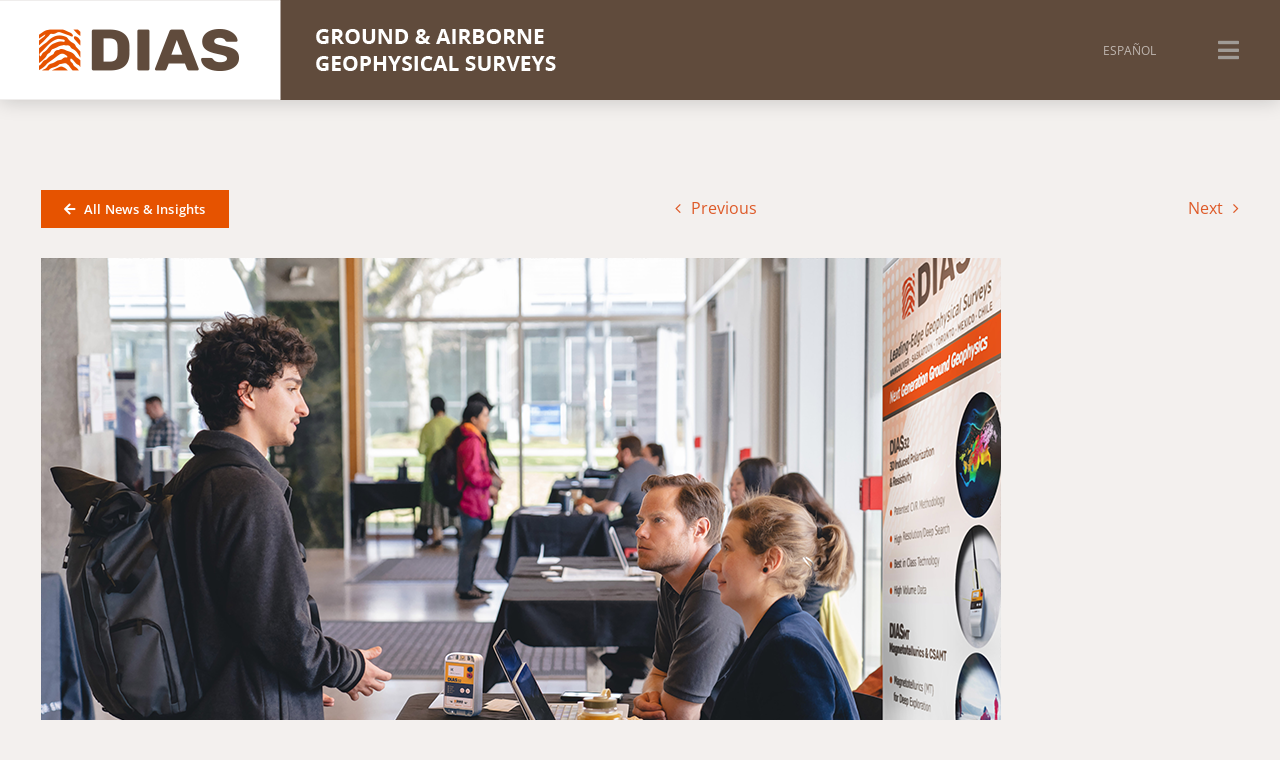

--- FILE ---
content_type: text/html; charset=UTF-8
request_url: https://diasgeo.com/news/career-fair/
body_size: 20610
content:
<!DOCTYPE html>
<html class="avada-html-layout-wide avada-html-header-position-top avada-is-100-percent-template" lang="en-CA" prefix="og: http://ogp.me/ns# fb: http://ogp.me/ns/fb#">
<head>
	<meta http-equiv="X-UA-Compatible" content="IE=edge" />
	<meta http-equiv="Content-Type" content="text/html; charset=utf-8"/>
	<meta name="viewport" content="width=device-width, initial-scale=1" />
	<meta name='robots' content='index, follow, max-image-preview:large, max-snippet:-1, max-video-preview:-1' />
	<style>img:is([sizes="auto" i], [sizes^="auto," i]) { contain-intrinsic-size: 3000px 1500px }</style>
	
	<!-- This site is optimized with the Yoast SEO plugin v26.8 - https://yoast.com/product/yoast-seo-wordpress/ -->
	<title>Connecting with the Futures of Geophysics at UBC Career Fair - Dias Geophysical</title>
	<meta name="description" content="Geophysics Career fair for grads and under-grads in Canada. Sponsored by UBC and attended by Dias Geophysical." />
	<link rel="canonical" href="https://diasgeo.com/news/career-fair/" />
	<meta property="og:locale" content="en_US" />
	<meta property="og:type" content="article" />
	<meta property="og:title" content="Connecting with the Futures of Geophysics at UBC Career Fair - Dias Geophysical" />
	<meta property="og:description" content="Geophysics Career fair for grads and under-grads in Canada. Sponsored by UBC and attended by Dias Geophysical." />
	<meta property="og:url" content="https://diasgeo.com/news/career-fair/" />
	<meta property="og:site_name" content="Dias Geophysical" />
	<meta property="article:published_time" content="2023-03-23T17:30:23+00:00" />
	<meta property="article:modified_time" content="2023-03-23T17:48:11+00:00" />
	<meta property="og:image" content="https://www.diasgeo.com/wp-content/uploads/2023/03/UBC_DawsonCareerDay_mar.-2023.webp" />
	<meta property="og:image:width" content="960" />
	<meta property="og:image:height" content="640" />
	<meta property="og:image:type" content="image/webp" />
	<meta name="author" content="Karen Edwards" />
	<meta name="twitter:card" content="summary_large_image" />
	<meta name="twitter:label1" content="Written by" />
	<meta name="twitter:data1" content="Karen Edwards" />
	<meta name="twitter:label2" content="Est. reading time" />
	<meta name="twitter:data2" content="2 minutes" />
	<script type="application/ld+json" class="yoast-schema-graph">{"@context":"https://schema.org","@graph":[{"@type":"Article","@id":"https://diasgeo.com/news/career-fair/#article","isPartOf":{"@id":"https://diasgeo.com/news/career-fair/"},"author":{"name":"Karen Edwards","@id":"https://diasgeo.com/#/schema/person/9f098777d09ab43889ab0c3334281a2d"},"headline":"Connecting with the Futures of Geophysics at UBC Career Fair","datePublished":"2023-03-23T17:30:23+00:00","dateModified":"2023-03-23T17:48:11+00:00","mainEntityOfPage":{"@id":"https://diasgeo.com/news/career-fair/"},"wordCount":545,"publisher":{"@id":"https://diasgeo.com/#organization"},"image":{"@id":"https://diasgeo.com/news/career-fair/#primaryimage"},"thumbnailUrl":"https://diasgeo.com/wp-content/uploads/2023/03/UBC_DawsonCareerDay_mar.-2023.webp","articleSection":["News"],"inLanguage":"en-CA"},{"@type":"WebPage","@id":"https://diasgeo.com/news/career-fair/","url":"https://diasgeo.com/news/career-fair/","name":"Connecting with the Futures of Geophysics at UBC Career Fair - Dias Geophysical","isPartOf":{"@id":"https://diasgeo.com/#website"},"primaryImageOfPage":{"@id":"https://diasgeo.com/news/career-fair/#primaryimage"},"image":{"@id":"https://diasgeo.com/news/career-fair/#primaryimage"},"thumbnailUrl":"https://diasgeo.com/wp-content/uploads/2023/03/UBC_DawsonCareerDay_mar.-2023.webp","datePublished":"2023-03-23T17:30:23+00:00","dateModified":"2023-03-23T17:48:11+00:00","description":"Geophysics Career fair for grads and under-grads in Canada. Sponsored by UBC and attended by Dias Geophysical.","breadcrumb":{"@id":"https://diasgeo.com/news/career-fair/#breadcrumb"},"inLanguage":"en-CA","potentialAction":[{"@type":"ReadAction","target":["https://diasgeo.com/news/career-fair/"]}]},{"@type":"ImageObject","inLanguage":"en-CA","@id":"https://diasgeo.com/news/career-fair/#primaryimage","url":"https://diasgeo.com/wp-content/uploads/2023/03/UBC_DawsonCareerDay_mar.-2023.webp","contentUrl":"https://diasgeo.com/wp-content/uploads/2023/03/UBC_DawsonCareerDay_mar.-2023.webp","width":960,"height":640},{"@type":"BreadcrumbList","@id":"https://diasgeo.com/news/career-fair/#breadcrumb","itemListElement":[{"@type":"ListItem","position":1,"name":"Home","item":"https://diasgeo.com/"},{"@type":"ListItem","position":2,"name":"Connecting with the Futures of Geophysics at UBC Career Fair"}]},{"@type":"WebSite","@id":"https://diasgeo.com/#website","url":"https://diasgeo.com/","name":"Dias Geophysical","description":"","publisher":{"@id":"https://diasgeo.com/#organization"},"potentialAction":[{"@type":"SearchAction","target":{"@type":"EntryPoint","urlTemplate":"https://diasgeo.com/?s={search_term_string}"},"query-input":{"@type":"PropertyValueSpecification","valueRequired":true,"valueName":"search_term_string"}}],"inLanguage":"en-CA"},{"@type":"Organization","@id":"https://diasgeo.com/#organization","name":"Dias Geophysical","url":"https://diasgeo.com/","logo":{"@type":"ImageObject","inLanguage":"en-CA","@id":"https://diasgeo.com/#/schema/logo/image/","url":"https://diasgeo.com/wp-content/uploads/2022/07/logo_for_dale.webp","contentUrl":"https://diasgeo.com/wp-content/uploads/2022/07/logo_for_dale.webp","width":600,"height":137,"caption":"Dias Geophysical"},"image":{"@id":"https://diasgeo.com/#/schema/logo/image/"},"sameAs":["https://www.instagram.com/dias.geophysical/","https://www.linkedin.com/company/dias-geophysical/"]},{"@type":"Person","@id":"https://diasgeo.com/#/schema/person/9f098777d09ab43889ab0c3334281a2d","name":"Karen Edwards"}]}</script>
	<!-- / Yoast SEO plugin. -->


<link rel='dns-prefetch' href='//www.googletagmanager.com' />
<link rel="alternate" type="application/rss+xml" title="Dias Geophysical &raquo; Feed" href="https://diasgeo.com/feed/" />
<link rel="alternate" type="application/rss+xml" title="Dias Geophysical &raquo; Comments Feed" href="https://diasgeo.com/comments/feed/" />
					<link rel="shortcut icon" href="https://diasgeo.com/wp-content/uploads/2022/03/favicon.png" type="image/x-icon" />
		
		
		
				
		<meta property="og:title" content="Connecting with the Futures of Geophysics at UBC Career Fair"/>
		<meta property="og:type" content="article"/>
		<meta property="og:url" content="https://diasgeo.com/news/career-fair/"/>
		<meta property="og:site_name" content="Dias Geophysical"/>
		<meta property="og:description" content="Dias was pleased to participate in the UBC Dawson Club Career Fair in March. Dias operations manager, Aaron Snider and processing manager, Charlotte Thibaud met with geology, geophysics, physics and mining engineering students at the well-attended event.
Sharing Dias&#039; growing list of technologies and dynamic company culture while connecting in person made for"/>

									<meta property="og:image" content="https://diasgeo.com/wp-content/uploads/2023/03/UBC_DawsonCareerDay_mar.-2023.webp"/>
							<script type="text/javascript">
/* <![CDATA[ */
window._wpemojiSettings = {"baseUrl":"https:\/\/s.w.org\/images\/core\/emoji\/16.0.1\/72x72\/","ext":".png","svgUrl":"https:\/\/s.w.org\/images\/core\/emoji\/16.0.1\/svg\/","svgExt":".svg","source":{"concatemoji":"https:\/\/diasgeo.com\/wp-includes\/js\/wp-emoji-release.min.js?ver=6.8.3"}};
/*! This file is auto-generated */
!function(s,n){var o,i,e;function c(e){try{var t={supportTests:e,timestamp:(new Date).valueOf()};sessionStorage.setItem(o,JSON.stringify(t))}catch(e){}}function p(e,t,n){e.clearRect(0,0,e.canvas.width,e.canvas.height),e.fillText(t,0,0);var t=new Uint32Array(e.getImageData(0,0,e.canvas.width,e.canvas.height).data),a=(e.clearRect(0,0,e.canvas.width,e.canvas.height),e.fillText(n,0,0),new Uint32Array(e.getImageData(0,0,e.canvas.width,e.canvas.height).data));return t.every(function(e,t){return e===a[t]})}function u(e,t){e.clearRect(0,0,e.canvas.width,e.canvas.height),e.fillText(t,0,0);for(var n=e.getImageData(16,16,1,1),a=0;a<n.data.length;a++)if(0!==n.data[a])return!1;return!0}function f(e,t,n,a){switch(t){case"flag":return n(e,"\ud83c\udff3\ufe0f\u200d\u26a7\ufe0f","\ud83c\udff3\ufe0f\u200b\u26a7\ufe0f")?!1:!n(e,"\ud83c\udde8\ud83c\uddf6","\ud83c\udde8\u200b\ud83c\uddf6")&&!n(e,"\ud83c\udff4\udb40\udc67\udb40\udc62\udb40\udc65\udb40\udc6e\udb40\udc67\udb40\udc7f","\ud83c\udff4\u200b\udb40\udc67\u200b\udb40\udc62\u200b\udb40\udc65\u200b\udb40\udc6e\u200b\udb40\udc67\u200b\udb40\udc7f");case"emoji":return!a(e,"\ud83e\udedf")}return!1}function g(e,t,n,a){var r="undefined"!=typeof WorkerGlobalScope&&self instanceof WorkerGlobalScope?new OffscreenCanvas(300,150):s.createElement("canvas"),o=r.getContext("2d",{willReadFrequently:!0}),i=(o.textBaseline="top",o.font="600 32px Arial",{});return e.forEach(function(e){i[e]=t(o,e,n,a)}),i}function t(e){var t=s.createElement("script");t.src=e,t.defer=!0,s.head.appendChild(t)}"undefined"!=typeof Promise&&(o="wpEmojiSettingsSupports",i=["flag","emoji"],n.supports={everything:!0,everythingExceptFlag:!0},e=new Promise(function(e){s.addEventListener("DOMContentLoaded",e,{once:!0})}),new Promise(function(t){var n=function(){try{var e=JSON.parse(sessionStorage.getItem(o));if("object"==typeof e&&"number"==typeof e.timestamp&&(new Date).valueOf()<e.timestamp+604800&&"object"==typeof e.supportTests)return e.supportTests}catch(e){}return null}();if(!n){if("undefined"!=typeof Worker&&"undefined"!=typeof OffscreenCanvas&&"undefined"!=typeof URL&&URL.createObjectURL&&"undefined"!=typeof Blob)try{var e="postMessage("+g.toString()+"("+[JSON.stringify(i),f.toString(),p.toString(),u.toString()].join(",")+"));",a=new Blob([e],{type:"text/javascript"}),r=new Worker(URL.createObjectURL(a),{name:"wpTestEmojiSupports"});return void(r.onmessage=function(e){c(n=e.data),r.terminate(),t(n)})}catch(e){}c(n=g(i,f,p,u))}t(n)}).then(function(e){for(var t in e)n.supports[t]=e[t],n.supports.everything=n.supports.everything&&n.supports[t],"flag"!==t&&(n.supports.everythingExceptFlag=n.supports.everythingExceptFlag&&n.supports[t]);n.supports.everythingExceptFlag=n.supports.everythingExceptFlag&&!n.supports.flag,n.DOMReady=!1,n.readyCallback=function(){n.DOMReady=!0}}).then(function(){return e}).then(function(){var e;n.supports.everything||(n.readyCallback(),(e=n.source||{}).concatemoji?t(e.concatemoji):e.wpemoji&&e.twemoji&&(t(e.twemoji),t(e.wpemoji)))}))}((window,document),window._wpemojiSettings);
/* ]]> */
</script>
<link rel='stylesheet' id='parent-stylesheet-css' href='https://diasgeo.com/wp-content/themes/Avada/style.css?ver=6.8.3' type='text/css' media='all' />
<link rel='stylesheet' id='child-stylesheet-css' href='https://diasgeo.com/wp-content/themes/Avada%20Child/style.css?ver=6.8.3' type='text/css' media='all' />
<style id='wp-emoji-styles-inline-css' type='text/css'>

	img.wp-smiley, img.emoji {
		display: inline !important;
		border: none !important;
		box-shadow: none !important;
		height: 1em !important;
		width: 1em !important;
		margin: 0 0.07em !important;
		vertical-align: -0.1em !important;
		background: none !important;
		padding: 0 !important;
	}
</style>
<link rel='stylesheet' id='wp-block-library-css' href='https://diasgeo.com/wp-includes/css/dist/block-library/style.min.css?ver=6.8.3' type='text/css' media='all' />
<style id='wp-block-library-theme-inline-css' type='text/css'>
.wp-block-audio :where(figcaption){color:#555;font-size:13px;text-align:center}.is-dark-theme .wp-block-audio :where(figcaption){color:#ffffffa6}.wp-block-audio{margin:0 0 1em}.wp-block-code{border:1px solid #ccc;border-radius:4px;font-family:Menlo,Consolas,monaco,monospace;padding:.8em 1em}.wp-block-embed :where(figcaption){color:#555;font-size:13px;text-align:center}.is-dark-theme .wp-block-embed :where(figcaption){color:#ffffffa6}.wp-block-embed{margin:0 0 1em}.blocks-gallery-caption{color:#555;font-size:13px;text-align:center}.is-dark-theme .blocks-gallery-caption{color:#ffffffa6}:root :where(.wp-block-image figcaption){color:#555;font-size:13px;text-align:center}.is-dark-theme :root :where(.wp-block-image figcaption){color:#ffffffa6}.wp-block-image{margin:0 0 1em}.wp-block-pullquote{border-bottom:4px solid;border-top:4px solid;color:currentColor;margin-bottom:1.75em}.wp-block-pullquote cite,.wp-block-pullquote footer,.wp-block-pullquote__citation{color:currentColor;font-size:.8125em;font-style:normal;text-transform:uppercase}.wp-block-quote{border-left:.25em solid;margin:0 0 1.75em;padding-left:1em}.wp-block-quote cite,.wp-block-quote footer{color:currentColor;font-size:.8125em;font-style:normal;position:relative}.wp-block-quote:where(.has-text-align-right){border-left:none;border-right:.25em solid;padding-left:0;padding-right:1em}.wp-block-quote:where(.has-text-align-center){border:none;padding-left:0}.wp-block-quote.is-large,.wp-block-quote.is-style-large,.wp-block-quote:where(.is-style-plain){border:none}.wp-block-search .wp-block-search__label{font-weight:700}.wp-block-search__button{border:1px solid #ccc;padding:.375em .625em}:where(.wp-block-group.has-background){padding:1.25em 2.375em}.wp-block-separator.has-css-opacity{opacity:.4}.wp-block-separator{border:none;border-bottom:2px solid;margin-left:auto;margin-right:auto}.wp-block-separator.has-alpha-channel-opacity{opacity:1}.wp-block-separator:not(.is-style-wide):not(.is-style-dots){width:100px}.wp-block-separator.has-background:not(.is-style-dots){border-bottom:none;height:1px}.wp-block-separator.has-background:not(.is-style-wide):not(.is-style-dots){height:2px}.wp-block-table{margin:0 0 1em}.wp-block-table td,.wp-block-table th{word-break:normal}.wp-block-table :where(figcaption){color:#555;font-size:13px;text-align:center}.is-dark-theme .wp-block-table :where(figcaption){color:#ffffffa6}.wp-block-video :where(figcaption){color:#555;font-size:13px;text-align:center}.is-dark-theme .wp-block-video :where(figcaption){color:#ffffffa6}.wp-block-video{margin:0 0 1em}:root :where(.wp-block-template-part.has-background){margin-bottom:0;margin-top:0;padding:1.25em 2.375em}
</style>
<style id='classic-theme-styles-inline-css' type='text/css'>
/*! This file is auto-generated */
.wp-block-button__link{color:#fff;background-color:#32373c;border-radius:9999px;box-shadow:none;text-decoration:none;padding:calc(.667em + 2px) calc(1.333em + 2px);font-size:1.125em}.wp-block-file__button{background:#32373c;color:#fff;text-decoration:none}
</style>
<style id='global-styles-inline-css' type='text/css'>
:root{--wp--preset--aspect-ratio--square: 1;--wp--preset--aspect-ratio--4-3: 4/3;--wp--preset--aspect-ratio--3-4: 3/4;--wp--preset--aspect-ratio--3-2: 3/2;--wp--preset--aspect-ratio--2-3: 2/3;--wp--preset--aspect-ratio--16-9: 16/9;--wp--preset--aspect-ratio--9-16: 9/16;--wp--preset--color--black: #000000;--wp--preset--color--cyan-bluish-gray: #abb8c3;--wp--preset--color--white: #ffffff;--wp--preset--color--pale-pink: #f78da7;--wp--preset--color--vivid-red: #cf2e2e;--wp--preset--color--luminous-vivid-orange: #ff6900;--wp--preset--color--luminous-vivid-amber: #fcb900;--wp--preset--color--light-green-cyan: #7bdcb5;--wp--preset--color--vivid-green-cyan: #00d084;--wp--preset--color--pale-cyan-blue: #8ed1fc;--wp--preset--color--vivid-cyan-blue: #0693e3;--wp--preset--color--vivid-purple: #9b51e0;--wp--preset--color--awb-color-1: #ffffff;--wp--preset--color--awb-color-2: #e1dcd7;--wp--preset--color--awb-color-3: #a09b96;--wp--preset--color--awb-color-4: #e65300;--wp--preset--color--awb-color-5: #604b3c;--wp--preset--color--awb-color-6: #194f90;--wp--preset--color--awb-color-7: #212934;--wp--preset--color--awb-color-8: #000000;--wp--preset--color--awb-color-custom-10: #4a4e57;--wp--preset--color--awb-color-custom-11: #f2f3f5;--wp--preset--color--awb-color-custom-12: #333333;--wp--preset--color--awb-color-custom-13: rgba(255,255,255,0.8);--wp--preset--color--awb-color-custom-14: #4e6d43;--wp--preset--color--awb-color-custom-15: #5f4a3e;--wp--preset--color--awb-color-custom-16: rgba(242,243,245,0.8);--wp--preset--color--awb-color-custom-17: rgba(242,243,245,0.7);--wp--preset--gradient--vivid-cyan-blue-to-vivid-purple: linear-gradient(135deg,rgba(6,147,227,1) 0%,rgb(155,81,224) 100%);--wp--preset--gradient--light-green-cyan-to-vivid-green-cyan: linear-gradient(135deg,rgb(122,220,180) 0%,rgb(0,208,130) 100%);--wp--preset--gradient--luminous-vivid-amber-to-luminous-vivid-orange: linear-gradient(135deg,rgba(252,185,0,1) 0%,rgba(255,105,0,1) 100%);--wp--preset--gradient--luminous-vivid-orange-to-vivid-red: linear-gradient(135deg,rgba(255,105,0,1) 0%,rgb(207,46,46) 100%);--wp--preset--gradient--very-light-gray-to-cyan-bluish-gray: linear-gradient(135deg,rgb(238,238,238) 0%,rgb(169,184,195) 100%);--wp--preset--gradient--cool-to-warm-spectrum: linear-gradient(135deg,rgb(74,234,220) 0%,rgb(151,120,209) 20%,rgb(207,42,186) 40%,rgb(238,44,130) 60%,rgb(251,105,98) 80%,rgb(254,248,76) 100%);--wp--preset--gradient--blush-light-purple: linear-gradient(135deg,rgb(255,206,236) 0%,rgb(152,150,240) 100%);--wp--preset--gradient--blush-bordeaux: linear-gradient(135deg,rgb(254,205,165) 0%,rgb(254,45,45) 50%,rgb(107,0,62) 100%);--wp--preset--gradient--luminous-dusk: linear-gradient(135deg,rgb(255,203,112) 0%,rgb(199,81,192) 50%,rgb(65,88,208) 100%);--wp--preset--gradient--pale-ocean: linear-gradient(135deg,rgb(255,245,203) 0%,rgb(182,227,212) 50%,rgb(51,167,181) 100%);--wp--preset--gradient--electric-grass: linear-gradient(135deg,rgb(202,248,128) 0%,rgb(113,206,126) 100%);--wp--preset--gradient--midnight: linear-gradient(135deg,rgb(2,3,129) 0%,rgb(40,116,252) 100%);--wp--preset--font-size--small: 12px;--wp--preset--font-size--medium: 20px;--wp--preset--font-size--large: 24px;--wp--preset--font-size--x-large: 42px;--wp--preset--font-size--normal: 16px;--wp--preset--font-size--xlarge: 32px;--wp--preset--font-size--huge: 48px;--wp--preset--spacing--20: 0.44rem;--wp--preset--spacing--30: 0.67rem;--wp--preset--spacing--40: 1rem;--wp--preset--spacing--50: 1.5rem;--wp--preset--spacing--60: 2.25rem;--wp--preset--spacing--70: 3.38rem;--wp--preset--spacing--80: 5.06rem;--wp--preset--shadow--natural: 6px 6px 9px rgba(0, 0, 0, 0.2);--wp--preset--shadow--deep: 12px 12px 50px rgba(0, 0, 0, 0.4);--wp--preset--shadow--sharp: 6px 6px 0px rgba(0, 0, 0, 0.2);--wp--preset--shadow--outlined: 6px 6px 0px -3px rgba(255, 255, 255, 1), 6px 6px rgba(0, 0, 0, 1);--wp--preset--shadow--crisp: 6px 6px 0px rgba(0, 0, 0, 1);}:where(.is-layout-flex){gap: 0.5em;}:where(.is-layout-grid){gap: 0.5em;}body .is-layout-flex{display: flex;}.is-layout-flex{flex-wrap: wrap;align-items: center;}.is-layout-flex > :is(*, div){margin: 0;}body .is-layout-grid{display: grid;}.is-layout-grid > :is(*, div){margin: 0;}:where(.wp-block-columns.is-layout-flex){gap: 2em;}:where(.wp-block-columns.is-layout-grid){gap: 2em;}:where(.wp-block-post-template.is-layout-flex){gap: 1.25em;}:where(.wp-block-post-template.is-layout-grid){gap: 1.25em;}.has-black-color{color: var(--wp--preset--color--black) !important;}.has-cyan-bluish-gray-color{color: var(--wp--preset--color--cyan-bluish-gray) !important;}.has-white-color{color: var(--wp--preset--color--white) !important;}.has-pale-pink-color{color: var(--wp--preset--color--pale-pink) !important;}.has-vivid-red-color{color: var(--wp--preset--color--vivid-red) !important;}.has-luminous-vivid-orange-color{color: var(--wp--preset--color--luminous-vivid-orange) !important;}.has-luminous-vivid-amber-color{color: var(--wp--preset--color--luminous-vivid-amber) !important;}.has-light-green-cyan-color{color: var(--wp--preset--color--light-green-cyan) !important;}.has-vivid-green-cyan-color{color: var(--wp--preset--color--vivid-green-cyan) !important;}.has-pale-cyan-blue-color{color: var(--wp--preset--color--pale-cyan-blue) !important;}.has-vivid-cyan-blue-color{color: var(--wp--preset--color--vivid-cyan-blue) !important;}.has-vivid-purple-color{color: var(--wp--preset--color--vivid-purple) !important;}.has-black-background-color{background-color: var(--wp--preset--color--black) !important;}.has-cyan-bluish-gray-background-color{background-color: var(--wp--preset--color--cyan-bluish-gray) !important;}.has-white-background-color{background-color: var(--wp--preset--color--white) !important;}.has-pale-pink-background-color{background-color: var(--wp--preset--color--pale-pink) !important;}.has-vivid-red-background-color{background-color: var(--wp--preset--color--vivid-red) !important;}.has-luminous-vivid-orange-background-color{background-color: var(--wp--preset--color--luminous-vivid-orange) !important;}.has-luminous-vivid-amber-background-color{background-color: var(--wp--preset--color--luminous-vivid-amber) !important;}.has-light-green-cyan-background-color{background-color: var(--wp--preset--color--light-green-cyan) !important;}.has-vivid-green-cyan-background-color{background-color: var(--wp--preset--color--vivid-green-cyan) !important;}.has-pale-cyan-blue-background-color{background-color: var(--wp--preset--color--pale-cyan-blue) !important;}.has-vivid-cyan-blue-background-color{background-color: var(--wp--preset--color--vivid-cyan-blue) !important;}.has-vivid-purple-background-color{background-color: var(--wp--preset--color--vivid-purple) !important;}.has-black-border-color{border-color: var(--wp--preset--color--black) !important;}.has-cyan-bluish-gray-border-color{border-color: var(--wp--preset--color--cyan-bluish-gray) !important;}.has-white-border-color{border-color: var(--wp--preset--color--white) !important;}.has-pale-pink-border-color{border-color: var(--wp--preset--color--pale-pink) !important;}.has-vivid-red-border-color{border-color: var(--wp--preset--color--vivid-red) !important;}.has-luminous-vivid-orange-border-color{border-color: var(--wp--preset--color--luminous-vivid-orange) !important;}.has-luminous-vivid-amber-border-color{border-color: var(--wp--preset--color--luminous-vivid-amber) !important;}.has-light-green-cyan-border-color{border-color: var(--wp--preset--color--light-green-cyan) !important;}.has-vivid-green-cyan-border-color{border-color: var(--wp--preset--color--vivid-green-cyan) !important;}.has-pale-cyan-blue-border-color{border-color: var(--wp--preset--color--pale-cyan-blue) !important;}.has-vivid-cyan-blue-border-color{border-color: var(--wp--preset--color--vivid-cyan-blue) !important;}.has-vivid-purple-border-color{border-color: var(--wp--preset--color--vivid-purple) !important;}.has-vivid-cyan-blue-to-vivid-purple-gradient-background{background: var(--wp--preset--gradient--vivid-cyan-blue-to-vivid-purple) !important;}.has-light-green-cyan-to-vivid-green-cyan-gradient-background{background: var(--wp--preset--gradient--light-green-cyan-to-vivid-green-cyan) !important;}.has-luminous-vivid-amber-to-luminous-vivid-orange-gradient-background{background: var(--wp--preset--gradient--luminous-vivid-amber-to-luminous-vivid-orange) !important;}.has-luminous-vivid-orange-to-vivid-red-gradient-background{background: var(--wp--preset--gradient--luminous-vivid-orange-to-vivid-red) !important;}.has-very-light-gray-to-cyan-bluish-gray-gradient-background{background: var(--wp--preset--gradient--very-light-gray-to-cyan-bluish-gray) !important;}.has-cool-to-warm-spectrum-gradient-background{background: var(--wp--preset--gradient--cool-to-warm-spectrum) !important;}.has-blush-light-purple-gradient-background{background: var(--wp--preset--gradient--blush-light-purple) !important;}.has-blush-bordeaux-gradient-background{background: var(--wp--preset--gradient--blush-bordeaux) !important;}.has-luminous-dusk-gradient-background{background: var(--wp--preset--gradient--luminous-dusk) !important;}.has-pale-ocean-gradient-background{background: var(--wp--preset--gradient--pale-ocean) !important;}.has-electric-grass-gradient-background{background: var(--wp--preset--gradient--electric-grass) !important;}.has-midnight-gradient-background{background: var(--wp--preset--gradient--midnight) !important;}.has-small-font-size{font-size: var(--wp--preset--font-size--small) !important;}.has-medium-font-size{font-size: var(--wp--preset--font-size--medium) !important;}.has-large-font-size{font-size: var(--wp--preset--font-size--large) !important;}.has-x-large-font-size{font-size: var(--wp--preset--font-size--x-large) !important;}
:where(.wp-block-post-template.is-layout-flex){gap: 1.25em;}:where(.wp-block-post-template.is-layout-grid){gap: 1.25em;}
:where(.wp-block-columns.is-layout-flex){gap: 2em;}:where(.wp-block-columns.is-layout-grid){gap: 2em;}
:root :where(.wp-block-pullquote){font-size: 1.5em;line-height: 1.6;}
</style>
<link rel='stylesheet' id='wp-components-css' href='https://diasgeo.com/wp-includes/css/dist/components/style.min.css?ver=6.8.3' type='text/css' media='all' />
<link rel='stylesheet' id='godaddy-styles-css' href='https://diasgeo.com/wp-content/mu-plugins/vendor/wpex/godaddy-launch/includes/Dependencies/GoDaddy/Styles/build/latest.css?ver=2.0.2' type='text/css' media='all' />
<link rel='stylesheet' id='fusion-dynamic-css-css' href='https://diasgeo.com/wp-content/uploads/fusion-styles/400eeb4a2285caeeedd4579dc0140933.min.css?ver=3.11.3' type='text/css' media='all' />
<script type="text/javascript" src="https://diasgeo.com/wp-includes/js/jquery/jquery.min.js?ver=3.7.1" id="jquery-core-js"></script>

<!-- Google tag (gtag.js) snippet added by Site Kit -->
<!-- Google Analytics snippet added by Site Kit -->
<script type="text/javascript" src="https://www.googletagmanager.com/gtag/js?id=GT-TQRKTTF" id="google_gtagjs-js" async></script>
<script type="text/javascript" id="google_gtagjs-js-after">
/* <![CDATA[ */
window.dataLayer = window.dataLayer || [];function gtag(){dataLayer.push(arguments);}
gtag("set","linker",{"domains":["diasgeo.com"]});
gtag("js", new Date());
gtag("set", "developer_id.dZTNiMT", true);
gtag("config", "GT-TQRKTTF");
/* ]]> */
</script>
<link rel="https://api.w.org/" href="https://diasgeo.com/wp-json/" /><link rel="alternate" title="JSON" type="application/json" href="https://diasgeo.com/wp-json/wp/v2/posts/6612" /><link rel="EditURI" type="application/rsd+xml" title="RSD" href="https://diasgeo.com/xmlrpc.php?rsd" />
<meta name="generator" content="WordPress 6.8.3" />
<link rel='shortlink' href='https://diasgeo.com/?p=6612' />
<link rel="alternate" title="oEmbed (JSON)" type="application/json+oembed" href="https://diasgeo.com/wp-json/oembed/1.0/embed?url=https%3A%2F%2Fdiasgeo.com%2Fnews%2Fcareer-fair%2F&#038;lang=en" />
<link rel="alternate" title="oEmbed (XML)" type="text/xml+oembed" href="https://diasgeo.com/wp-json/oembed/1.0/embed?url=https%3A%2F%2Fdiasgeo.com%2Fnews%2Fcareer-fair%2F&#038;format=xml&#038;lang=en" />
<meta name="generator" content="Site Kit by Google 1.170.0" /><link rel="preload" href="https://diasgeo.com/wp-content/themes/Avada/includes/lib/assets/fonts/icomoon/awb-icons.woff" as="font" type="font/woff" crossorigin><link rel="preload" href="//diasgeo.com/wp-content/themes/Avada/includes/lib/assets/fonts/fontawesome/webfonts/fa-regular-400.woff2" as="font" type="font/woff2" crossorigin><link rel="preload" href="//diasgeo.com/wp-content/themes/Avada/includes/lib/assets/fonts/fontawesome/webfonts/fa-solid-900.woff2" as="font" type="font/woff2" crossorigin><style type="text/css" id="css-fb-visibility">@media screen and (max-width: 640px){.fusion-no-small-visibility{display:none !important;}body .sm-text-align-center{text-align:center !important;}body .sm-text-align-left{text-align:left !important;}body .sm-text-align-right{text-align:right !important;}body .sm-flex-align-center{justify-content:center !important;}body .sm-flex-align-flex-start{justify-content:flex-start !important;}body .sm-flex-align-flex-end{justify-content:flex-end !important;}body .sm-mx-auto{margin-left:auto !important;margin-right:auto !important;}body .sm-ml-auto{margin-left:auto !important;}body .sm-mr-auto{margin-right:auto !important;}body .fusion-absolute-position-small{position:absolute;top:auto;width:100%;}.awb-sticky.awb-sticky-small{ position: sticky; top: var(--awb-sticky-offset,0); }}@media screen and (min-width: 641px) and (max-width: 1320px){.fusion-no-medium-visibility{display:none !important;}body .md-text-align-center{text-align:center !important;}body .md-text-align-left{text-align:left !important;}body .md-text-align-right{text-align:right !important;}body .md-flex-align-center{justify-content:center !important;}body .md-flex-align-flex-start{justify-content:flex-start !important;}body .md-flex-align-flex-end{justify-content:flex-end !important;}body .md-mx-auto{margin-left:auto !important;margin-right:auto !important;}body .md-ml-auto{margin-left:auto !important;}body .md-mr-auto{margin-right:auto !important;}body .fusion-absolute-position-medium{position:absolute;top:auto;width:100%;}.awb-sticky.awb-sticky-medium{ position: sticky; top: var(--awb-sticky-offset,0); }}@media screen and (min-width: 1321px){.fusion-no-large-visibility{display:none !important;}body .lg-text-align-center{text-align:center !important;}body .lg-text-align-left{text-align:left !important;}body .lg-text-align-right{text-align:right !important;}body .lg-flex-align-center{justify-content:center !important;}body .lg-flex-align-flex-start{justify-content:flex-start !important;}body .lg-flex-align-flex-end{justify-content:flex-end !important;}body .lg-mx-auto{margin-left:auto !important;margin-right:auto !important;}body .lg-ml-auto{margin-left:auto !important;}body .lg-mr-auto{margin-right:auto !important;}body .fusion-absolute-position-large{position:absolute;top:auto;width:100%;}.awb-sticky.awb-sticky-large{ position: sticky; top: var(--awb-sticky-offset,0); }}</style>		<script type="text/javascript">
			var doc = document.documentElement;
			doc.setAttribute( 'data-useragent', navigator.userAgent );
		</script>
		<script>
	  (function(i,s,o,g,r,a,m){i['GoogleAnalyticsObject']=r;i[r]=i[r]||function(){
	  (i[r].q=i[r].q||[]).push(arguments)},i[r].l=1*new Date();a=s.createElement(o),
	  m=s.getElementsByTagName(o)[0];a.async=1;a.src=g;m.parentNode.insertBefore(a,m)
	  })(window,document,'script','//www.google-analytics.com/analytics.js','ga');

	  ga('create', 'UA-66516401-1', 'auto');
	  ga('send', 'pageview');
	</script>
	<!-- Global site tag (gtag.js) - Google Analytics -->
<script async src="https://www.googletagmanager.com/gtag/js?id=UA-231852318-1"></script>
<script>
  window.dataLayer = window.dataLayer || [];
  function gtag(){dataLayer.push(arguments);}
  gtag('js', new Date());

  gtag('config', 'UA-231852318-1');
</script>
<!-- Google Tag Manager -->
<script>(function(w,d,s,l,i){w[l]=w[l]||[];w[l].push({'gtm.start':
new Date().getTime(),event:'gtm.js'});var f=d.getElementsByTagName(s)[0],
j=d.createElement(s),dl=l!='dataLayer'?'&l='+l:'';j.async=true;j.src=
'https://www.googletagmanager.com/gtm.js?id='+i+dl;f.parentNode.insertBefore(j,f);
})(window,document,'script','dataLayer','GTM-W7HW5CB');</script>
<!-- End Google Tag Manager -->
	<meta name="google-site-verification" content="AvgUJ9H1HonP2MTUCAKVth0Nbfgu4_Sb6rSzDuP37LQ" /></head>

<body class="wp-singular post-template-default single single-post postid-6612 single-format-standard wp-theme-Avada wp-child-theme-AvadaChild fusion-image-hovers fusion-pagination-sizing fusion-button_type-flat fusion-button_span-no fusion-button_gradient-linear avada-image-rollover-circle-yes avada-image-rollover-yes avada-image-rollover-direction-fade fusion-body ltr fusion-sticky-header no-mobile-slidingbar no-mobile-totop fusion-disable-outline fusion-sub-menu-fade mobile-logo-pos-left layout-wide-mode avada-has-boxed-modal-shadow- layout-scroll-offset-full avada-has-zero-margin-offset-top fusion-top-header menu-text-align-center mobile-menu-design-modern fusion-show-pagination-text fusion-header-layout-v3 avada-responsive avada-footer-fx-none avada-menu-highlight-style-bottombar fusion-search-form-clean fusion-main-menu-search-overlay fusion-avatar-circle avada-dropdown-styles avada-blog-layout-grid avada-blog-archive-layout-grid avada-header-shadow-no avada-menu-icon-position-left avada-has-megamenu-shadow avada-has-breadcrumb-mobile-hidden avada-has-titlebar-content_only avada-has-transparent-grid-sep-color avada-has-transparent-timeline_color avada-has-pagination-width_height avada-flyout-menu-direction-fade avada-ec-views-v1" data-awb-post-id="6612">
		<a class="skip-link screen-reader-text" href="#content">Skip to content</a>

	<div id="boxed-wrapper">
		
		<div id="wrapper" class="fusion-wrapper">
			<div id="home" style="position:relative;top:-1px;"></div>
												<div class="fusion-tb-header"><div class="fusion-fullwidth fullwidth-box fusion-builder-row-1 fusion-flex-container hundred-percent-fullwidth non-hundred-percent-height-scrolling fusion-no-small-visibility fusion-no-medium-visibility fusion-sticky-container fusion-custom-z-index" style="--awb-border-color:#ededed;--awb-border-radius-top-left:0px;--awb-border-radius-top-right:0px;--awb-border-radius-bottom-right:0px;--awb-border-radius-bottom-left:0px;--awb-z-index:50;--awb-padding-top:0px;--awb-padding-right:0px;--awb-padding-bottom:0px;--awb-padding-left:0px;--awb-margin-top:0px;--awb-margin-bottom:0px;--awb-min-height:0px;--awb-background-color:var(--awb-color5);--awb-sticky-background-color:var(--awb-color5) !important;--awb-sticky-height:25px !important;--awb-flex-wrap:wrap;--awb-box-shadow:0px 0px 20px 0px rgba(0,0,0,0.2);" data-transition-offset="35" data-scroll-offset="0" data-sticky-height-transition="1" data-sticky-large-visibility="1" ><div class="fusion-builder-row fusion-row fusion-flex-align-items-center fusion-flex-align-content-space-evenly fusion-flex-content-wrap" style="width:104% !important;max-width:104% !important;margin-left: calc(-4% / 2 );margin-right: calc(-4% / 2 );"><div class="fusion-layout-column fusion_builder_column fusion-builder-column-0 fusion-flex-column" style="--awb-padding-left:35px;--awb-bg-position:left center;--awb-bg-size:cover;--awb-width-large:35%;--awb-margin-top-large:0px;--awb-spacing-right-large:0%;--awb-margin-bottom-large:0px;--awb-spacing-left-large:0%;--awb-width-medium:66.666666666667%;--awb-order-medium:0;--awb-spacing-right-medium:0%;--awb-spacing-left-medium:0%;--awb-width-small:75%;--awb-order-small:0;--awb-spacing-right-small:0%;--awb-spacing-left-small:0%;"><div class="fusion-column-wrapper lazyload fusion-column-has-shadow fusion-flex-justify-content-center fusion-content-layout-column fusion-column-has-bg-image" data-bg-url="https://diasgeo.com/wp-content/uploads/2022/04/DIAS-logo-BG.png" data-bg="https://diasgeo.com/wp-content/uploads/2022/04/DIAS-logo-BG.png"><div class="fusion-image-element " style="--awb-caption-title-font-family:var(--h2_typography-font-family);--awb-caption-title-font-weight:var(--h2_typography-font-weight);--awb-caption-title-font-style:var(--h2_typography-font-style);--awb-caption-title-size:var(--h2_typography-font-size);--awb-caption-title-transform:var(--h2_typography-text-transform);--awb-caption-title-line-height:var(--h2_typography-line-height);--awb-caption-title-letter-spacing:var(--h2_typography-letter-spacing);"><span class=" has-fusion-standard-logo has-fusion-mobile-logo fusion-imageframe imageframe-none imageframe-1 hover-type-none"><a class="fusion-no-lightbox" href="https://diasgeo.com/" target="_self"><img fetchpriority="high" decoding="async" src="https://diasgeo.com/wp-content/uploads/2022/04/DIAS-logo.png" data-orig-src="https://diasgeo.com/wp-content/uploads/2022/04/DIAS-logo.png" srcset="data:image/svg+xml,%3Csvg%20xmlns%3D%27http%3A%2F%2Fwww.w3.org%2F2000%2Fsvg%27%20width%3D%27560%27%20height%3D%27100%27%20viewBox%3D%270%200%20560%20100%27%3E%3Crect%20width%3D%27560%27%20height%3D%27100%27%20fill-opacity%3D%220%22%2F%3E%3C%2Fsvg%3E" data-srcset="https://diasgeo.com/wp-content/uploads/2022/04/DIAS-logo.png 1x, https://diasgeo.com/wp-content/uploads/2022/04/DIAS-logo-retina.png 2x" style="max-height:100px;height:auto;" retina_url="https://diasgeo.com/wp-content/uploads/2022/04/DIAS-logo-retina.png" width="560" height="100" class="lazyload img-responsive fusion-standard-logo" alt="Dias Geophysical Logo" /><img decoding="async" src="https://diasgeo.com/wp-content/uploads/2022/04/DIAS-logo.png" data-orig-src="https://diasgeo.com/wp-content/uploads/2022/04/DIAS-logo-MOBILE.png" srcset="data:image/svg+xml,%3Csvg%20xmlns%3D%27http%3A%2F%2Fwww.w3.org%2F2000%2Fsvg%27%20width%3D%27560%27%20height%3D%27100%27%20viewBox%3D%270%200%20560%20100%27%3E%3Crect%20width%3D%27560%27%20height%3D%27100%27%20fill-opacity%3D%220%22%2F%3E%3C%2Fsvg%3E" data-srcset="https://diasgeo.com/wp-content/uploads/2022/04/DIAS-logo-MOBILE.png 1x, https://diasgeo.com/wp-content/uploads/2022/04/DIAS-logo-MOBILE-RETINA.png 2x" style="max-height:65px;height:auto;" retina_url="https://diasgeo.com/wp-content/uploads/2022/04/DIAS-logo-MOBILE-RETINA.png" width="300" height="65" class="lazyload img-responsive fusion-mobile-logo" alt="Dias Geophysical Logo" /></a></span></div></div></div><div class="fusion-layout-column fusion_builder_column fusion-builder-column-1 fusion-flex-column" style="--awb-padding-top:3px;--awb-padding-right:50px;--awb-padding-bottom:10px;--awb-padding-left:50px;--awb-bg-size:cover;--awb-width-large:65%;--awb-margin-top-large:0px;--awb-spacing-right-large:2.9538461538462%;--awb-margin-bottom-large:0px;--awb-spacing-left-large:0%;--awb-width-medium:33.333333333333%;--awb-order-medium:0;--awb-spacing-right-medium:5.76%;--awb-spacing-left-medium:0%;--awb-width-small:25%;--awb-order-small:0;--awb-margin-top-small:0px;--awb-spacing-right-small:7.68%;--awb-margin-bottom-small:0px;--awb-spacing-left-small:0%;"><div class="fusion-column-wrapper fusion-column-has-shadow fusion-flex-justify-content-center fusion-content-layout-column"><nav class="awb-menu awb-menu_row awb-menu_em-hover mobile-mode-collapse-to-button awb-menu_icons-left awb-menu_dc-yes mobile-trigger-fullwidth-off awb-menu_mobile-toggle awb-menu_indent-left mobile-size-full-absolute loading mega-menu-loading awb-menu_desktop awb-menu_dropdown awb-menu_expand-right awb-menu_transition-opacity" style="--awb-font-size:14px;--awb-text-transform:uppercase;--awb-min-height:40px;--awb-gap:25px;--awb-align-items:center;--awb-justify-content:flex-end;--awb-items-padding-right:10px;--awb-items-padding-left:10px;--awb-border-color:rgba(255,255,255,0.17);--awb-color:rgba(255,255,255,0.6);--awb-active-color:#ffffff;--awb-active-border-color:#65bc7b;--awb-submenu-sep-color:rgba(0,0,0,0);--awb-submenu-border-radius-top-left:15px;--awb-submenu-border-radius-top-right:15px;--awb-submenu-border-radius-bottom-right:15px;--awb-submenu-border-radius-bottom-left:15px;--awb-submenu-active-bg:#65bc7b;--awb-submenu-active-color:#ffffff;--awb-submenu-space:20px;--awb-submenu-text-transform:none;--awb-icons-size:14;--awb-arrows-size-height:10px;--awb-arrows-size-width:10px;--awb-main-justify-content:flex-start;--awb-mobile-nav-button-align-hor:center;--awb-mobile-nav-items-height:75;--awb-mobile-active-bg:#65bc7b;--awb-mobile-active-color:#ffffff;--awb-mobile-trigger-font-size:25px;--awb-mobile-trigger-color:#000000;--awb-mobile-trigger-background-color:rgba(255,255,255,0);--awb-mobile-nav-trigger-bottom-margin:20px;--awb-mobile-sep-color:#f4f4f4;--awb-sticky-min-height:40px;--awb-mobile-justify:flex-start;--awb-mobile-caret-left:auto;--awb-mobile-caret-right:0;--awb-box-shadow:0px 3px 10px 0px rgba(0,0,0,0.03);;--awb-fusion-font-family-typography:&quot;Open Sans&quot;;--awb-fusion-font-style-typography:normal;--awb-fusion-font-weight-typography:400;--awb-fusion-font-family-submenu-typography:inherit;--awb-fusion-font-style-submenu-typography:normal;--awb-fusion-font-weight-submenu-typography:400;--awb-fusion-font-family-mobile-typography:inherit;--awb-fusion-font-style-mobile-typography:normal;--awb-fusion-font-weight-mobile-typography:400;" aria-label="Utility_menu" data-breakpoint="0" data-count="0" data-transition-type="fade" data-transition-time="300" data-expand="right"><ul id="menu-utility_menu" class="fusion-menu awb-menu__main-ul awb-menu__main-ul_row"><li  id="menu-item-5718-es"  class="lang-item lang-item-27 lang-item-es no-translation lang-item-first menu-item menu-item-type-custom menu-item-object-custom menu-item-5718-es awb-menu__li awb-menu__main-li awb-menu__main-li_regular"  data-classes="lang-item" data-item-id="5718-es"><span class="awb-menu__main-background-default awb-menu__main-background-default_fade"></span><span class="awb-menu__main-background-active awb-menu__main-background-active_fade"></span><a  href="https://diasgeo.com/es/" class="awb-menu__main-a awb-menu__main-a_regular" hreflang="es-MX" lang="es-MX"><span class="menu-text">Español</span></a></li></ul></nav><div class="fusion-separator fusion-full-width-sep" style="align-self: center;margin-left: auto;margin-right: auto;margin-top:0px;margin-bottom:6px;width:100%;"><div class="fusion-separator-border sep-single sep-dotted" style="--awb-height:20px;--awb-amount:20px;--awb-sep-color:rgba(225,220,215,0.25);border-color:rgba(225,220,215,0.25);border-top-width:1px;"></div></div><nav class="awb-menu awb-menu_row awb-menu_em-hover mobile-mode-collapse-to-button awb-menu_icons-left awb-menu_dc-no mobile-trigger-fullwidth-off awb-menu_mobile-toggle mobile-size-full-absolute loading mega-menu-loading awb-menu_desktop awb-menu_dropdown awb-menu_expand-right awb-menu_transition-slide_up" style="--awb-font-size:14px;--awb-text-transform:uppercase;--awb-min-height:5px;--awb-gap:25px;--awb-align-items:center;--awb-justify-content:flex-end;--awb-items-padding-right:10px;--awb-items-padding-left:10px;--awb-border-right:1px;--awb-border-left:1px;--awb-color:rgba(225,220,215,0.7);--awb-letter-spacing:.01em;--awb-active-color:var(--awb-color1);--awb-active-bg:rgba(255,255,255,0);--awb-active-border-right:1px;--awb-active-border-left:1px;--awb-active-border-color:var(--awb-color4);--awb-submenu-color:var(--awb-color1);--awb-submenu-bg:var(--awb-color3);--awb-submenu-sep-color:rgba(0,0,0,0);--awb-submenu-items-padding-top:5px;--awb-submenu-items-padding-bottom:5px;--awb-submenu-active-bg:var(--awb-color2);--awb-submenu-active-color:var(--awb-color5);--awb-submenu-space:8px;--awb-submenu-text-transform:uppercase;--awb-icons-size:14;--awb-icons-color:var(--awb-color2);--awb-icons-hover-color:var(--awb-color4);--awb-main-justify-content:flex-start;--awb-mobile-nav-button-align-hor:flex-end;--awb-mobile-bg:#70c848;--awb-mobile-color:#ffffff;--awb-mobile-nav-items-height:35;--awb-mobile-active-bg:#2a7de2;--awb-mobile-active-color:#ffffff;--awb-mobile-trigger-font-size:20px;--awb-trigger-padding-top:0px;--awb-trigger-padding-right:0px;--awb-trigger-padding-bottom:0px;--awb-trigger-padding-left:0px;--awb-mobile-trigger-color:#a1b1c9;--awb-mobile-trigger-background-color:rgba(255,255,255,0);--awb-mobile-nav-trigger-bottom-margin:30px;--awb-mobile-font-size:14px;--awb-mobile-sep-color:#ffffff;--awb-sticky-min-height:5px;--awb-mobile-justify:flex-start;--awb-mobile-caret-left:auto;--awb-mobile-caret-right:0;--awb-box-shadow:2px 3px 6px 1px rgba(0,0,0,0.23);;--awb-fusion-font-family-typography:&quot;Open Sans&quot;;--awb-fusion-font-style-typography:normal;--awb-fusion-font-weight-typography:400;--awb-fusion-font-family-submenu-typography:inherit;--awb-fusion-font-style-submenu-typography:normal;--awb-fusion-font-weight-submenu-typography:400;--awb-fusion-font-family-mobile-typography:inherit;--awb-fusion-font-style-mobile-typography:normal;--awb-fusion-font-weight-mobile-typography:400;" aria-label="Main navigation" data-breakpoint="1320" data-count="1" data-transition-type="center" data-transition-time="300" data-expand="right"><button type="button" class="awb-menu__m-toggle awb-menu__m-toggle_no-text" aria-expanded="false" aria-controls="menu-main-navigation"><span class="awb-menu__m-toggle-inner"><span class="collapsed-nav-text"><span class="screen-reader-text">Toggle Navigation</span></span><span class="awb-menu__m-collapse-icon awb-menu__m-collapse-icon_no-text"><span class="awb-menu__m-collapse-icon-open awb-menu__m-collapse-icon-open_no-text fa-bars fas"></span><span class="awb-menu__m-collapse-icon-close awb-menu__m-collapse-icon-close_no-text fa-times fas"></span></span></span></button><ul id="menu-main-navigation" class="fusion-menu awb-menu__main-ul awb-menu__main-ul_row"><li  id="menu-item-3597"  class="menu-item menu-item-type-post_type menu-item-object-page menu-item-has-children menu-item-3597 awb-menu__li awb-menu__main-li awb-menu__main-li_regular"  data-item-id="3597"><span class="awb-menu__main-background-default awb-menu__main-background-default_center"></span><span class="awb-menu__main-background-active awb-menu__main-background-active_center"></span><a  href="https://diasgeo.com/expertise/" class="awb-menu__main-a awb-menu__main-a_regular"><span class="menu-text">Expertise</span><span class="awb-menu__open-nav-submenu-hover"></span></a><button type="button" aria-label="Open submenu of Expertise" aria-expanded="false" class="awb-menu__open-nav-submenu_mobile awb-menu__open-nav-submenu_main"></button><ul class="awb-menu__sub-ul awb-menu__sub-ul_main"><li  id="menu-item-3598"  class="menu-item menu-item-type-post_type menu-item-object-page menu-item-has-children menu-item-3598 awb-menu__li awb-menu__sub-li" ><a  href="https://diasgeo.com/expertise/sectors-we-serve/" class="awb-menu__sub-a"><span>Sectors We Serve</span><span class="awb-menu__open-nav-submenu-hover"></span></a><button type="button" aria-label="Open submenu of Sectors We Serve" aria-expanded="false" class="awb-menu__open-nav-submenu_mobile awb-menu__open-nav-submenu_sub"></button><ul class="awb-menu__sub-ul awb-menu__sub-ul_grand"><li  id="menu-item-3599"  class="menu-item menu-item-type-post_type menu-item-object-page menu-item-3599 awb-menu__li awb-menu__sub-li" ><a  href="https://diasgeo.com/expertise/sectors-we-serve/mineral-exploration/" class="awb-menu__sub-a"><span>Mineral Exploration</span></a></li><li  id="menu-item-3600"  class="menu-item menu-item-type-post_type menu-item-object-page menu-item-3600 awb-menu__li awb-menu__sub-li" ><a  href="https://diasgeo.com/expertise/sectors-we-serve/groundwater-environmental/" class="awb-menu__sub-a"><span>Groundwater &#038; Environmental</span></a></li><li  id="menu-item-3603"  class="menu-item menu-item-type-post_type menu-item-object-page menu-item-3603 awb-menu__li awb-menu__sub-li" ><a  href="https://diasgeo.com/expertise/sectors-we-serve/engineering/" class="awb-menu__sub-a"><span>Engineering</span></a></li></ul></li><li  id="menu-item-3604"  class="menu-item menu-item-type-post_type menu-item-object-page menu-item-has-children menu-item-3604 awb-menu__li awb-menu__sub-li" ><a  href="https://diasgeo.com/expertise/services-we-offer/" class="awb-menu__sub-a"><span>Services We Offer</span><span class="awb-menu__open-nav-submenu-hover"></span></a><button type="button" aria-label="Open submenu of Services We Offer" aria-expanded="false" class="awb-menu__open-nav-submenu_mobile awb-menu__open-nav-submenu_sub"></button><ul class="awb-menu__sub-ul awb-menu__sub-ul_grand"><li  id="menu-item-5637"  class="menu-item menu-item-type-custom menu-item-object-custom menu-item-5637 awb-menu__li awb-menu__sub-li" ><a  href="https://diasgeo.com/expertise/services-we-offer/#ggs" class="awb-menu__sub-a"><span>Ground Geophysical Surveys</span></a></li><li  id="menu-item-5638"  class="menu-item menu-item-type-custom menu-item-object-custom menu-item-5638 awb-menu__li awb-menu__sub-li" ><a  href="https://diasgeo.com/expertise/services-we-offer/#abs" class="awb-menu__sub-a"><span>Airborne Geophysical Surveys</span></a></li><li  id="menu-item-5639"  class="menu-item menu-item-type-custom menu-item-object-custom menu-item-5639 awb-menu__li awb-menu__sub-li" ><a  href="https://diasgeo.com/expertise/services-we-offer/#3d1" class="awb-menu__sub-a"><span>3D Imaging</span></a></li><li  id="menu-item-5640"  class="menu-item menu-item-type-custom menu-item-object-custom menu-item-5640 awb-menu__li awb-menu__sub-li" ><a  href="https://diasgeo.com/expertise/services-we-offer/#sd1" class="awb-menu__sub-a"><span>Survey Design</span></a></li></ul></li></ul></li><li  id="menu-item-3609"  class="menu-item menu-item-type-post_type menu-item-object-page menu-item-has-children menu-item-3609 awb-menu__li awb-menu__main-li awb-menu__main-li_regular"  data-item-id="3609"><span class="awb-menu__main-background-default awb-menu__main-background-default_center"></span><span class="awb-menu__main-background-active awb-menu__main-background-active_center"></span><a  href="https://diasgeo.com/technology-innovation/" class="awb-menu__main-a awb-menu__main-a_regular"><span class="menu-text">Technology &#038; Innovation</span><span class="awb-menu__open-nav-submenu-hover"></span></a><button type="button" aria-label="Open submenu of Technology &#038; Innovation" aria-expanded="false" class="awb-menu__open-nav-submenu_mobile awb-menu__open-nav-submenu_main"></button><ul class="awb-menu__sub-ul awb-menu__sub-ul_main"><li  id="menu-item-3610"  class="menu-item menu-item-type-post_type menu-item-object-page menu-item-3610 awb-menu__li awb-menu__sub-li" ><a  href="https://diasgeo.com/technology-innovation/resistivity-ip/" class="awb-menu__sub-a"><span>DIAS32 3DIP and Resistivity</span></a></li><li  id="menu-item-3611"  class="menu-item menu-item-type-post_type menu-item-object-page menu-item-3611 awb-menu__li awb-menu__sub-li" ><a  href="https://diasgeo.com/technology-innovation/magnetotellurics-mt/" class="awb-menu__sub-a"><span>Magnetotellurics (MT)</span></a></li><li  id="menu-item-3613"  class="menu-item menu-item-type-post_type menu-item-object-page menu-item-3613 awb-menu__li awb-menu__sub-li" ><a  href="https://diasgeo.com/technology-innovation/controlled-source-audio-magnetotellurics-csamt/" class="awb-menu__sub-a"><span>Controlled-Source Audio-Magnetotellurics (CSAMT)</span></a></li><li  id="menu-item-7432"  class="menu-item menu-item-type-post_type menu-item-object-page menu-item-7432 awb-menu__li awb-menu__sub-li" ><a  href="https://diasgeo.com/technology-innovation/subaudiomagnetics-sam-2/" class="awb-menu__sub-a"><span>Sub-Audio Magnetics (SAM, SAMSON, HELISAM, UAVSAM )</span></a></li><li  id="menu-item-3614"  class="menu-item menu-item-type-post_type menu-item-object-page menu-item-3614 awb-menu__li awb-menu__sub-li" ><a  href="https://diasgeo.com/technology-innovation/full-tensor-magnetic-gradiometry-ftmg/" class="awb-menu__sub-a"><span>QMAGT Full-Tensor Magnetic Gradiometry (FTMG) Squid Sensors</span></a></li><li  id="menu-item-7433"  class="menu-item menu-item-type-post_type menu-item-object-page menu-item-7433 awb-menu__li awb-menu__sub-li" ><a  href="https://diasgeo.com/technology-innovation/ground-electromagnetics-em/" class="awb-menu__sub-a"><span>Electromagnetics (EM) Squid Sensor</span></a></li><li  id="menu-item-7445"  class="menu-item menu-item-type-post_type menu-item-object-page menu-item-7445 awb-menu__li awb-menu__sub-li" ><a  href="https://diasgeo.com/technology-innovation/borehole-em-2/" class="awb-menu__sub-a"><span>High Power Borehole Electromagnetics (EM)</span></a></li><li  id="menu-item-3615"  class="menu-item menu-item-type-post_type menu-item-object-page menu-item-3615 awb-menu__li awb-menu__sub-li" ><a  href="https://diasgeo.com/technology-innovation/passive-airborne-em-afmag/" class="awb-menu__sub-a"><span>Passive Airborne EM (AFMAG)</span></a></li><li  id="menu-item-7450"  class="menu-item menu-item-type-post_type menu-item-object-page menu-item-7450 awb-menu__li awb-menu__sub-li" ><a  href="https://diasgeo.com/technology-innovation/differentiated-power/" class="awb-menu__sub-a"><span>Differentiated Technology</span></a></li><li  id="menu-item-3616"  class="menu-item menu-item-type-post_type menu-item-object-page menu-item-3616 awb-menu__li awb-menu__sub-li" ><a  href="https://diasgeo.com/technology-innovation/safety-technologies/" class="awb-menu__sub-a"><span>Safety Technologies</span></a></li><li  id="menu-item-3617"  class="menu-item menu-item-type-post_type menu-item-object-page menu-item-3617 awb-menu__li awb-menu__sub-li" ><a  href="https://diasgeo.com/technology-innovation/cloud-computing/" class="awb-menu__sub-a"><span>Cloud Computing</span></a></li><li  id="menu-item-3618"  class="menu-item menu-item-type-post_type menu-item-object-page menu-item-3618 awb-menu__li awb-menu__sub-li" ><a  href="https://diasgeo.com/technology-innovation/research-development/" class="awb-menu__sub-a"><span>Research &#038; Development</span></a></li></ul></li><li  id="menu-item-5658"  class="menu-item menu-item-type-post_type menu-item-object-page menu-item-5658 awb-menu__li awb-menu__main-li awb-menu__main-li_regular"  data-item-id="5658"><span class="awb-menu__main-background-default awb-menu__main-background-default_center"></span><span class="awb-menu__main-background-active awb-menu__main-background-active_center"></span><a  href="https://diasgeo.com/case-studies/" class="awb-menu__main-a awb-menu__main-a_regular"><span class="menu-text">Case Studies</span></a></li><li  id="menu-item-3622"  class="menu-item menu-item-type-post_type menu-item-object-page menu-item-3622 awb-menu__li awb-menu__main-li awb-menu__main-li_regular"  data-item-id="3622"><span class="awb-menu__main-background-default awb-menu__main-background-default_center"></span><span class="awb-menu__main-background-active awb-menu__main-background-active_center"></span><a  href="https://diasgeo.com/news-insights/" class="awb-menu__main-a awb-menu__main-a_regular"><span class="menu-text">News &#038; Insights</span></a></li><li  id="menu-item-3624"  class="menu-item menu-item-type-post_type menu-item-object-page menu-item-has-children menu-item-3624 awb-menu__li awb-menu__main-li awb-menu__main-li_regular"  data-item-id="3624"><span class="awb-menu__main-background-default awb-menu__main-background-default_center"></span><span class="awb-menu__main-background-active awb-menu__main-background-active_center"></span><a  href="https://diasgeo.com/about-us/" class="awb-menu__main-a awb-menu__main-a_regular"><span class="menu-text">About Us</span><span class="awb-menu__open-nav-submenu-hover"></span></a><button type="button" aria-label="Open submenu of About Us" aria-expanded="false" class="awb-menu__open-nav-submenu_mobile awb-menu__open-nav-submenu_main"></button><ul class="awb-menu__sub-ul awb-menu__sub-ul_main"><li  id="menu-item-3626"  class="menu-item menu-item-type-post_type menu-item-object-page menu-item-3626 awb-menu__li awb-menu__sub-li" ><a  href="https://diasgeo.com/about-us/mission-values/" class="awb-menu__sub-a"><span>Mission &#038; Values</span></a></li><li  id="menu-item-4797"  class="menu-item menu-item-type-post_type menu-item-object-page menu-item-4797 awb-menu__li awb-menu__sub-li" ><a  href="https://diasgeo.com/about-us/safety-sustainability/" class="awb-menu__sub-a"><span>Safety &#038; Sustainability</span></a></li><li  id="menu-item-3628"  class="menu-item menu-item-type-post_type menu-item-object-page menu-item-3628 awb-menu__li awb-menu__sub-li" ><a  href="https://diasgeo.com/about-us/leadership-team/" class="awb-menu__sub-a"><span>Leadership Team</span></a></li><li  id="menu-item-3629"  class="menu-item menu-item-type-post_type menu-item-object-page menu-item-3629 awb-menu__li awb-menu__sub-li" ><a  href="https://diasgeo.com/about-us/careers/" class="awb-menu__sub-a"><span>Careers</span></a></li><li  id="menu-item-4912"  class="menu-item menu-item-type-post_type menu-item-object-page menu-item-4912 awb-menu__li awb-menu__sub-li" ><a  href="https://diasgeo.com/about-us/contact/" class="awb-menu__sub-a"><span>Contact</span></a></li></ul></li></ul></nav></div></div></div></div><div class="fusion-fullwidth fullwidth-box fusion-builder-row-2 fusion-flex-container nonhundred-percent-fullwidth non-hundred-percent-height-scrolling fusion-no-large-visibility fusion-sticky-container fusion-custom-z-index" style="--awb-border-color:#ededed;--awb-border-radius-top-left:0px;--awb-border-radius-top-right:0px;--awb-border-radius-bottom-right:0px;--awb-border-radius-bottom-left:0px;--awb-z-index:50;--awb-padding-top:0px;--awb-padding-right:30px;--awb-padding-bottom:0px;--awb-padding-left:30px;--awb-padding-top-medium:0px;--awb-padding-right-medium:40px;--awb-padding-bottom-medium:0px;--awb-padding-left-medium:0px;--awb-margin-top:0px;--awb-margin-bottom:0px;--awb-margin-top-medium:0px;--awb-margin-bottom-medium:0px;--awb-background-color:var(--awb-color5);--awb-sticky-background-color:var(--awb-color5) !important;--awb-sticky-height:25px !important;--awb-flex-wrap:wrap;--awb-box-shadow:0px 0px 20px 0px rgba(0,0,0,0.2);" data-transition-offset="35" data-scroll-offset="0" data-sticky-large-visibility="1" ><div class="fusion-builder-row fusion-row fusion-flex-align-items-stretch fusion-flex-align-content-space-evenly fusion-flex-justify-content-space-between fusion-flex-content-wrap" style="max-width:1393.6px;margin-left: calc(-4% / 2 );margin-right: calc(-4% / 2 );"><div class="fusion-layout-column fusion_builder_column fusion-builder-column-2 fusion_builder_column_1_1 1_1 fusion-flex-column fusion-no-medium-visibility fusion-no-large-visibility" style="--awb-padding-left:35px;--awb-padding-bottom-small:5px;--awb-bg-position:left center;--awb-bg-size:cover;--awb-width-large:100%;--awb-margin-top-large:0px;--awb-spacing-right-large:0%;--awb-margin-bottom-large:0px;--awb-spacing-left-large:0%;--awb-width-medium:66.666666666667%;--awb-order-medium:0;--awb-spacing-right-medium:0%;--awb-spacing-left-medium:0%;--awb-width-small:100%;--awb-order-small:0;--awb-spacing-right-small:0%;--awb-spacing-left-small:0%;"><div class="fusion-column-wrapper fusion-column-has-shadow fusion-flex-justify-content-center fusion-content-layout-row fusion-flex-align-items-center"><nav class="awb-menu awb-menu_row awb-menu_em-hover mobile-mode-collapse-to-button awb-menu_icons-left awb-menu_dc-yes mobile-trigger-fullwidth-off awb-menu_mobile-toggle awb-menu_indent-left mobile-size-full-absolute loading mega-menu-loading awb-menu_desktop awb-menu_dropdown awb-menu_expand-right awb-menu_transition-opacity" style="--awb-font-size:12px;--awb-text-transform:uppercase;--awb-min-height:40px;--awb-gap:25px;--awb-align-items:center;--awb-justify-content:center;--awb-items-padding-right:10px;--awb-items-padding-left:10px;--awb-border-color:rgba(255,255,255,0.17);--awb-color:rgba(255,255,255,0.6);--awb-active-color:#ffffff;--awb-active-border-color:#65bc7b;--awb-submenu-sep-color:rgba(0,0,0,0);--awb-submenu-border-radius-top-left:15px;--awb-submenu-border-radius-top-right:15px;--awb-submenu-border-radius-bottom-right:15px;--awb-submenu-border-radius-bottom-left:15px;--awb-submenu-active-bg:#65bc7b;--awb-submenu-active-color:#ffffff;--awb-submenu-space:20px;--awb-submenu-text-transform:none;--awb-icons-size:14;--awb-arrows-size-height:10px;--awb-arrows-size-width:10px;--awb-main-justify-content:flex-start;--awb-mobile-nav-button-align-hor:center;--awb-mobile-nav-items-height:75;--awb-mobile-active-bg:#65bc7b;--awb-mobile-active-color:#ffffff;--awb-mobile-trigger-font-size:25px;--awb-mobile-trigger-color:#000000;--awb-mobile-trigger-background-color:rgba(255,255,255,0);--awb-mobile-nav-trigger-bottom-margin:20px;--awb-mobile-sep-color:#f4f4f4;--awb-sticky-min-height:40px;--awb-mobile-justify:flex-start;--awb-mobile-caret-left:auto;--awb-mobile-caret-right:0;--awb-box-shadow:0px 3px 10px 0px rgba(0,0,0,0.03);;--awb-fusion-font-family-typography:&quot;Open Sans&quot;;--awb-fusion-font-style-typography:normal;--awb-fusion-font-weight-typography:400;--awb-fusion-font-family-submenu-typography:inherit;--awb-fusion-font-style-submenu-typography:normal;--awb-fusion-font-weight-submenu-typography:400;--awb-fusion-font-family-mobile-typography:inherit;--awb-fusion-font-style-mobile-typography:normal;--awb-fusion-font-weight-mobile-typography:400;" aria-label="Utility_menu" data-breakpoint="0" data-count="2" data-transition-type="fade" data-transition-time="300" data-expand="right"><ul id="menu-utility_menu-1" class="fusion-menu awb-menu__main-ul awb-menu__main-ul_row"><li   class="lang-item lang-item-27 lang-item-es no-translation lang-item-first menu-item menu-item-type-custom menu-item-object-custom menu-item-5718-es awb-menu__li awb-menu__main-li awb-menu__main-li_regular"  data-classes="lang-item" data-item-id="5718-es"><span class="awb-menu__main-background-default awb-menu__main-background-default_fade"></span><span class="awb-menu__main-background-active awb-menu__main-background-active_fade"></span><a  href="https://diasgeo.com/es/" class="awb-menu__main-a awb-menu__main-a_regular" hreflang="es-MX" lang="es-MX"><span class="menu-text">Español</span></a></li></ul></nav></div></div><div class="fusion-layout-column fusion_builder_column fusion-builder-column-3 fusion_builder_column_5_6 5_6 fusion-flex-column fusion-flex-align-self-stretch" style="--awb-padding-top-medium:0px;--awb-padding-bottom-medium:0px;--awb-padding-left-medium:0px;--awb-padding-top-small:0px;--awb-padding-right-small:0px;--awb-padding-bottom-small:0px;--awb-padding-left-small:0px;--awb-bg-size:cover;--awb-width-large:83.333333333333%;--awb-margin-top-large:0px;--awb-spacing-right-large:2.304%;--awb-margin-bottom-large:0px;--awb-spacing-left-large:2.304%;--awb-width-medium:60%;--awb-order-medium:0;--awb-margin-top-medium:0px;--awb-spacing-right-medium:3.2%;--awb-margin-bottom-medium:0px;--awb-spacing-left-medium:3.2%;--awb-width-small:80%;--awb-order-small:0;--awb-spacing-right-small:2.4%;--awb-spacing-left-small:2.4%;"><div class="fusion-column-wrapper fusion-column-has-shadow fusion-flex-justify-content-space-between fusion-content-layout-column"><div class="fusion-image-element md-text-align-left sm-text-align-center" style="--awb-caption-title-font-family:var(--h2_typography-font-family);--awb-caption-title-font-weight:var(--h2_typography-font-weight);--awb-caption-title-font-style:var(--h2_typography-font-style);--awb-caption-title-size:var(--h2_typography-font-size);--awb-caption-title-transform:var(--h2_typography-text-transform);--awb-caption-title-line-height:var(--h2_typography-line-height);--awb-caption-title-letter-spacing:var(--h2_typography-letter-spacing);"><span class=" has-fusion-standard-logo has-fusion-mobile-logo fusion-imageframe imageframe-none imageframe-2 hover-type-none"><a class="fusion-no-lightbox" href="https://diasgeo.com/" target="_self"><img decoding="async" src="https://diasgeo.com/wp-content/uploads/2022/04/DIAS-logo.png" data-orig-src="https://diasgeo.com/wp-content/uploads/2022/04/DIAS-logo.png" srcset="data:image/svg+xml,%3Csvg%20xmlns%3D%27http%3A%2F%2Fwww.w3.org%2F2000%2Fsvg%27%20width%3D%27560%27%20height%3D%27100%27%20viewBox%3D%270%200%20560%20100%27%3E%3Crect%20width%3D%27560%27%20height%3D%27100%27%20fill-opacity%3D%220%22%2F%3E%3C%2Fsvg%3E" data-srcset="https://diasgeo.com/wp-content/uploads/2022/04/DIAS-logo.png 1x, https://diasgeo.com/wp-content/uploads/2022/04/DIAS-logo-retina.png 2x" style="max-height:100px;height:auto;" retina_url="https://diasgeo.com/wp-content/uploads/2022/04/DIAS-logo-retina.png" width="560" height="100" class="lazyload img-responsive fusion-standard-logo" alt="Dias Geophysical Logo" /><img decoding="async" src="https://diasgeo.com/wp-content/uploads/2022/04/DIAS-logo.png" data-orig-src="https://diasgeo.com/wp-content/uploads/2022/04/DIAS-logo-MOBILE.png" srcset="data:image/svg+xml,%3Csvg%20xmlns%3D%27http%3A%2F%2Fwww.w3.org%2F2000%2Fsvg%27%20width%3D%27560%27%20height%3D%27100%27%20viewBox%3D%270%200%20560%20100%27%3E%3Crect%20width%3D%27560%27%20height%3D%27100%27%20fill-opacity%3D%220%22%2F%3E%3C%2Fsvg%3E" data-srcset="https://diasgeo.com/wp-content/uploads/2022/04/DIAS-logo-MOBILE.png 1x, https://diasgeo.com/wp-content/uploads/2022/04/DIAS-logo-MOBILE-RETINA.png 2x" style="max-height:65px;height:auto;" retina_url="https://diasgeo.com/wp-content/uploads/2022/04/DIAS-logo-MOBILE-RETINA.png" width="300" height="65" class="lazyload img-responsive fusion-mobile-logo" alt="Dias Geophysical Logo" /></a></span></div></div></div><div class="fusion-layout-column fusion_builder_column fusion-builder-column-4 fusion_builder_column_1_6 1_6 fusion-flex-column fusion-flex-align-self-center" style="--awb-padding-bottom-medium:0px;--awb-padding-top-small:0px;--awb-padding-bottom-small:0px;--awb-bg-size:cover;--awb-width-large:16.666666666667%;--awb-margin-top-large:0px;--awb-spacing-right-large:11.52%;--awb-margin-bottom-large:0px;--awb-spacing-left-large:0%;--awb-width-medium:40%;--awb-order-medium:0;--awb-spacing-right-medium:4.8%;--awb-spacing-left-medium:0%;--awb-width-small:20%;--awb-order-small:0;--awb-margin-top-small:0px;--awb-spacing-right-small:9.6%;--awb-margin-bottom-small:0px;--awb-spacing-left-small:0%;"><div class="fusion-column-wrapper fusion-column-has-shadow fusion-flex-justify-content-flex-end fusion-content-layout-row fusion-flex-align-items-center"><nav class="awb-menu awb-menu_row awb-menu_em-hover mobile-mode-collapse-to-button awb-menu_icons-left awb-menu_dc-yes mobile-trigger-fullwidth-off awb-menu_mobile-toggle awb-menu_indent-left mobile-size-full-absolute loading mega-menu-loading awb-menu_desktop awb-menu_dropdown awb-menu_expand-right awb-menu_transition-opacity fusion-no-small-visibility" style="--awb-font-size:12px;--awb-text-transform:uppercase;--awb-min-height:40px;--awb-gap:15px;--awb-align-items:center;--awb-justify-content:center;--awb-items-padding-right:10px;--awb-items-padding-left:10px;--awb-border-color:rgba(255,255,255,0.17);--awb-color:rgba(255,255,255,0.6);--awb-active-color:#ffffff;--awb-active-border-color:#65bc7b;--awb-submenu-sep-color:rgba(0,0,0,0);--awb-submenu-border-radius-top-left:15px;--awb-submenu-border-radius-top-right:15px;--awb-submenu-border-radius-bottom-right:15px;--awb-submenu-border-radius-bottom-left:15px;--awb-submenu-active-bg:#65bc7b;--awb-submenu-active-color:#ffffff;--awb-submenu-space:20px;--awb-submenu-text-transform:none;--awb-icons-size:14;--awb-arrows-size-height:10px;--awb-arrows-size-width:10px;--awb-main-justify-content:flex-start;--awb-mobile-nav-button-align-hor:center;--awb-mobile-nav-items-height:75;--awb-mobile-active-bg:#65bc7b;--awb-mobile-active-color:#ffffff;--awb-mobile-trigger-font-size:25px;--awb-mobile-trigger-color:#000000;--awb-mobile-trigger-background-color:rgba(255,255,255,0);--awb-mobile-nav-trigger-bottom-margin:20px;--awb-mobile-sep-color:#f4f4f4;--awb-sticky-min-height:40px;--awb-mobile-justify:flex-start;--awb-mobile-caret-left:auto;--awb-mobile-caret-right:0;--awb-box-shadow:0px 3px 10px 0px rgba(0,0,0,0.03);;--awb-fusion-font-family-typography:&quot;Open Sans&quot;;--awb-fusion-font-style-typography:normal;--awb-fusion-font-weight-typography:400;--awb-fusion-font-family-submenu-typography:inherit;--awb-fusion-font-style-submenu-typography:normal;--awb-fusion-font-weight-submenu-typography:400;--awb-fusion-font-family-mobile-typography:inherit;--awb-fusion-font-style-mobile-typography:normal;--awb-fusion-font-weight-mobile-typography:400;" aria-label="Utility_menu" data-breakpoint="0" data-count="3" data-transition-type="fade" data-transition-time="300" data-expand="right"><ul id="menu-utility_menu-2" class="fusion-menu awb-menu__main-ul awb-menu__main-ul_row"><li   class="lang-item lang-item-27 lang-item-es no-translation lang-item-first menu-item menu-item-type-custom menu-item-object-custom menu-item-5718-es awb-menu__li awb-menu__main-li awb-menu__main-li_regular"  data-classes="lang-item" data-item-id="5718-es"><span class="awb-menu__main-background-default awb-menu__main-background-default_fade"></span><span class="awb-menu__main-background-active awb-menu__main-background-active_fade"></span><a  href="https://diasgeo.com/es/" class="awb-menu__main-a awb-menu__main-a_regular" hreflang="es-MX" lang="es-MX"><span class="menu-text">Español</span></a></li></ul></nav><nav class="awb-menu awb-menu_row awb-menu_em-hover mobile-mode-collapse-to-button awb-menu_icons-left awb-menu_dc-yes mobile-trigger-fullwidth-off awb-menu_mobile-toggle mobile-size-full-absolute loading mega-menu-loading awb-menu_desktop awb-menu_dropdown awb-menu_expand-right awb-menu_transition-fade" style="--awb-font-size:17px;--awb-text-transform:uppercase;--awb-min-height:28px;--awb-align-items:center;--awb-justify-content:space-between;--awb-items-padding-top:2px;--awb-items-padding-right:8px;--awb-items-padding-bottom:2px;--awb-items-padding-left:8px;--awb-border-right:1px;--awb-border-left:1px;--awb-color:#5a6770;--awb-letter-spacing:.02em;--awb-active-color:var(--awb-color4);--awb-active-bg:rgba(255,255,255,0);--awb-active-border-right:1px;--awb-active-border-left:1px;--awb-active-border-color:var(--awb-color4);--awb-submenu-color:var(--awb-color1);--awb-submenu-bg:var(--awb-color4);--awb-submenu-sep-color:rgba(0,0,0,0);--awb-submenu-items-padding-top:10px;--awb-submenu-items-padding-bottom:10px;--awb-submenu-active-bg:var(--awb-color6);--awb-submenu-active-color:var(--awb-color5);--awb-submenu-space:2px;--awb-submenu-text-transform:uppercase;--awb-icons-hover-color:#a5cf4d;--awb-main-justify-content:flex-start;--awb-mobile-nav-button-align-hor:flex-end;--awb-mobile-bg:var(--awb-color3);--awb-mobile-color:var(--awb-color1);--awb-mobile-nav-items-height:60;--awb-mobile-active-bg:var(--awb-color2);--awb-mobile-active-color:var(--awb-color5);--awb-mobile-trigger-font-size:24px;--awb-trigger-padding-top:0px;--awb-trigger-padding-right:0px;--awb-trigger-padding-bottom:0px;--awb-trigger-padding-left:50px;--awb-mobile-trigger-color:var(--awb-color3);--awb-mobile-trigger-background-color:rgba(255,255,255,0);--awb-mobile-nav-trigger-bottom-margin:18px;--awb-mobile-font-size:16px;--awb-mobile-sep-color:var(--awb-color3);--awb-sticky-min-height:10px;--awb-mobile-justify:flex-start;--awb-mobile-caret-left:auto;--awb-mobile-caret-right:0;--awb-box-shadow:2px 3px 6px 1px rgba(0,0,0,0.23);;--awb-fusion-font-family-typography:&quot;EB Garamond&quot;;--awb-fusion-font-style-typography:normal;--awb-fusion-font-weight-typography:400;--awb-fusion-font-family-submenu-typography:&quot;Open Sans&quot;;--awb-fusion-font-style-submenu-typography:normal;--awb-fusion-font-weight-submenu-typography:400;--awb-fusion-font-family-mobile-typography:&quot;Open Sans&quot;;--awb-fusion-font-style-mobile-typography:normal;--awb-fusion-font-weight-mobile-typography:400;" aria-label="Main navigation" data-breakpoint="1320" data-count="4" data-transition-type="center" data-transition-time="300" data-expand="right"><button type="button" class="awb-menu__m-toggle awb-menu__m-toggle_no-text" aria-expanded="false" aria-controls="menu-main-navigation"><span class="awb-menu__m-toggle-inner"><span class="collapsed-nav-text"><span class="screen-reader-text">Toggle Navigation</span></span><span class="awb-menu__m-collapse-icon awb-menu__m-collapse-icon_no-text"><span class="awb-menu__m-collapse-icon-open awb-menu__m-collapse-icon-open_no-text fa-bars fas"></span><span class="awb-menu__m-collapse-icon-close awb-menu__m-collapse-icon-close_no-text fa-times fas"></span></span></span></button><ul id="menu-main-navigation-1" class="fusion-menu awb-menu__main-ul awb-menu__main-ul_row"><li   class="menu-item menu-item-type-post_type menu-item-object-page menu-item-has-children menu-item-3597 awb-menu__li awb-menu__main-li awb-menu__main-li_regular"  data-item-id="3597"><span class="awb-menu__main-background-default awb-menu__main-background-default_center"></span><span class="awb-menu__main-background-active awb-menu__main-background-active_center"></span><a  href="https://diasgeo.com/expertise/" class="awb-menu__main-a awb-menu__main-a_regular"><span class="menu-text">Expertise</span><span class="awb-menu__open-nav-submenu-hover"></span></a><button type="button" aria-label="Open submenu of Expertise" aria-expanded="false" class="awb-menu__open-nav-submenu_mobile awb-menu__open-nav-submenu_main"></button><ul class="awb-menu__sub-ul awb-menu__sub-ul_main"><li   class="menu-item menu-item-type-post_type menu-item-object-page menu-item-has-children menu-item-3598 awb-menu__li awb-menu__sub-li" ><a  href="https://diasgeo.com/expertise/sectors-we-serve/" class="awb-menu__sub-a"><span>Sectors We Serve</span><span class="awb-menu__open-nav-submenu-hover"></span></a><button type="button" aria-label="Open submenu of Sectors We Serve" aria-expanded="false" class="awb-menu__open-nav-submenu_mobile awb-menu__open-nav-submenu_sub"></button><ul class="awb-menu__sub-ul awb-menu__sub-ul_grand"><li   class="menu-item menu-item-type-post_type menu-item-object-page menu-item-3599 awb-menu__li awb-menu__sub-li" ><a  href="https://diasgeo.com/expertise/sectors-we-serve/mineral-exploration/" class="awb-menu__sub-a"><span>Mineral Exploration</span></a></li><li   class="menu-item menu-item-type-post_type menu-item-object-page menu-item-3600 awb-menu__li awb-menu__sub-li" ><a  href="https://diasgeo.com/expertise/sectors-we-serve/groundwater-environmental/" class="awb-menu__sub-a"><span>Groundwater &#038; Environmental</span></a></li><li   class="menu-item menu-item-type-post_type menu-item-object-page menu-item-3603 awb-menu__li awb-menu__sub-li" ><a  href="https://diasgeo.com/expertise/sectors-we-serve/engineering/" class="awb-menu__sub-a"><span>Engineering</span></a></li></ul></li><li   class="menu-item menu-item-type-post_type menu-item-object-page menu-item-has-children menu-item-3604 awb-menu__li awb-menu__sub-li" ><a  href="https://diasgeo.com/expertise/services-we-offer/" class="awb-menu__sub-a"><span>Services We Offer</span><span class="awb-menu__open-nav-submenu-hover"></span></a><button type="button" aria-label="Open submenu of Services We Offer" aria-expanded="false" class="awb-menu__open-nav-submenu_mobile awb-menu__open-nav-submenu_sub"></button><ul class="awb-menu__sub-ul awb-menu__sub-ul_grand"><li   class="menu-item menu-item-type-custom menu-item-object-custom menu-item-5637 awb-menu__li awb-menu__sub-li" ><a  href="https://diasgeo.com/expertise/services-we-offer/#ggs" class="awb-menu__sub-a"><span>Ground Geophysical Surveys</span></a></li><li   class="menu-item menu-item-type-custom menu-item-object-custom menu-item-5638 awb-menu__li awb-menu__sub-li" ><a  href="https://diasgeo.com/expertise/services-we-offer/#abs" class="awb-menu__sub-a"><span>Airborne Geophysical Surveys</span></a></li><li   class="menu-item menu-item-type-custom menu-item-object-custom menu-item-5639 awb-menu__li awb-menu__sub-li" ><a  href="https://diasgeo.com/expertise/services-we-offer/#3d1" class="awb-menu__sub-a"><span>3D Imaging</span></a></li><li   class="menu-item menu-item-type-custom menu-item-object-custom menu-item-5640 awb-menu__li awb-menu__sub-li" ><a  href="https://diasgeo.com/expertise/services-we-offer/#sd1" class="awb-menu__sub-a"><span>Survey Design</span></a></li></ul></li></ul></li><li   class="menu-item menu-item-type-post_type menu-item-object-page menu-item-has-children menu-item-3609 awb-menu__li awb-menu__main-li awb-menu__main-li_regular"  data-item-id="3609"><span class="awb-menu__main-background-default awb-menu__main-background-default_center"></span><span class="awb-menu__main-background-active awb-menu__main-background-active_center"></span><a  href="https://diasgeo.com/technology-innovation/" class="awb-menu__main-a awb-menu__main-a_regular"><span class="menu-text">Technology &#038; Innovation</span><span class="awb-menu__open-nav-submenu-hover"></span></a><button type="button" aria-label="Open submenu of Technology &#038; Innovation" aria-expanded="false" class="awb-menu__open-nav-submenu_mobile awb-menu__open-nav-submenu_main"></button><ul class="awb-menu__sub-ul awb-menu__sub-ul_main"><li   class="menu-item menu-item-type-post_type menu-item-object-page menu-item-3610 awb-menu__li awb-menu__sub-li" ><a  href="https://diasgeo.com/technology-innovation/resistivity-ip/" class="awb-menu__sub-a"><span>DIAS32 3DIP and Resistivity</span></a></li><li   class="menu-item menu-item-type-post_type menu-item-object-page menu-item-3611 awb-menu__li awb-menu__sub-li" ><a  href="https://diasgeo.com/technology-innovation/magnetotellurics-mt/" class="awb-menu__sub-a"><span>Magnetotellurics (MT)</span></a></li><li   class="menu-item menu-item-type-post_type menu-item-object-page menu-item-3613 awb-menu__li awb-menu__sub-li" ><a  href="https://diasgeo.com/technology-innovation/controlled-source-audio-magnetotellurics-csamt/" class="awb-menu__sub-a"><span>Controlled-Source Audio-Magnetotellurics (CSAMT)</span></a></li><li   class="menu-item menu-item-type-post_type menu-item-object-page menu-item-7432 awb-menu__li awb-menu__sub-li" ><a  href="https://diasgeo.com/technology-innovation/subaudiomagnetics-sam-2/" class="awb-menu__sub-a"><span>Sub-Audio Magnetics (SAM, SAMSON, HELISAM, UAVSAM )</span></a></li><li   class="menu-item menu-item-type-post_type menu-item-object-page menu-item-3614 awb-menu__li awb-menu__sub-li" ><a  href="https://diasgeo.com/technology-innovation/full-tensor-magnetic-gradiometry-ftmg/" class="awb-menu__sub-a"><span>QMAGT Full-Tensor Magnetic Gradiometry (FTMG) Squid Sensors</span></a></li><li   class="menu-item menu-item-type-post_type menu-item-object-page menu-item-7433 awb-menu__li awb-menu__sub-li" ><a  href="https://diasgeo.com/technology-innovation/ground-electromagnetics-em/" class="awb-menu__sub-a"><span>Electromagnetics (EM) Squid Sensor</span></a></li><li   class="menu-item menu-item-type-post_type menu-item-object-page menu-item-7445 awb-menu__li awb-menu__sub-li" ><a  href="https://diasgeo.com/technology-innovation/borehole-em-2/" class="awb-menu__sub-a"><span>High Power Borehole Electromagnetics (EM)</span></a></li><li   class="menu-item menu-item-type-post_type menu-item-object-page menu-item-3615 awb-menu__li awb-menu__sub-li" ><a  href="https://diasgeo.com/technology-innovation/passive-airborne-em-afmag/" class="awb-menu__sub-a"><span>Passive Airborne EM (AFMAG)</span></a></li><li   class="menu-item menu-item-type-post_type menu-item-object-page menu-item-7450 awb-menu__li awb-menu__sub-li" ><a  href="https://diasgeo.com/technology-innovation/differentiated-power/" class="awb-menu__sub-a"><span>Differentiated Technology</span></a></li><li   class="menu-item menu-item-type-post_type menu-item-object-page menu-item-3616 awb-menu__li awb-menu__sub-li" ><a  href="https://diasgeo.com/technology-innovation/safety-technologies/" class="awb-menu__sub-a"><span>Safety Technologies</span></a></li><li   class="menu-item menu-item-type-post_type menu-item-object-page menu-item-3617 awb-menu__li awb-menu__sub-li" ><a  href="https://diasgeo.com/technology-innovation/cloud-computing/" class="awb-menu__sub-a"><span>Cloud Computing</span></a></li><li   class="menu-item menu-item-type-post_type menu-item-object-page menu-item-3618 awb-menu__li awb-menu__sub-li" ><a  href="https://diasgeo.com/technology-innovation/research-development/" class="awb-menu__sub-a"><span>Research &#038; Development</span></a></li></ul></li><li   class="menu-item menu-item-type-post_type menu-item-object-page menu-item-5658 awb-menu__li awb-menu__main-li awb-menu__main-li_regular"  data-item-id="5658"><span class="awb-menu__main-background-default awb-menu__main-background-default_center"></span><span class="awb-menu__main-background-active awb-menu__main-background-active_center"></span><a  href="https://diasgeo.com/case-studies/" class="awb-menu__main-a awb-menu__main-a_regular"><span class="menu-text">Case Studies</span></a></li><li   class="menu-item menu-item-type-post_type menu-item-object-page menu-item-3622 awb-menu__li awb-menu__main-li awb-menu__main-li_regular"  data-item-id="3622"><span class="awb-menu__main-background-default awb-menu__main-background-default_center"></span><span class="awb-menu__main-background-active awb-menu__main-background-active_center"></span><a  href="https://diasgeo.com/news-insights/" class="awb-menu__main-a awb-menu__main-a_regular"><span class="menu-text">News &#038; Insights</span></a></li><li   class="menu-item menu-item-type-post_type menu-item-object-page menu-item-has-children menu-item-3624 awb-menu__li awb-menu__main-li awb-menu__main-li_regular"  data-item-id="3624"><span class="awb-menu__main-background-default awb-menu__main-background-default_center"></span><span class="awb-menu__main-background-active awb-menu__main-background-active_center"></span><a  href="https://diasgeo.com/about-us/" class="awb-menu__main-a awb-menu__main-a_regular"><span class="menu-text">About Us</span><span class="awb-menu__open-nav-submenu-hover"></span></a><button type="button" aria-label="Open submenu of About Us" aria-expanded="false" class="awb-menu__open-nav-submenu_mobile awb-menu__open-nav-submenu_main"></button><ul class="awb-menu__sub-ul awb-menu__sub-ul_main"><li   class="menu-item menu-item-type-post_type menu-item-object-page menu-item-3626 awb-menu__li awb-menu__sub-li" ><a  href="https://diasgeo.com/about-us/mission-values/" class="awb-menu__sub-a"><span>Mission &#038; Values</span></a></li><li   class="menu-item menu-item-type-post_type menu-item-object-page menu-item-4797 awb-menu__li awb-menu__sub-li" ><a  href="https://diasgeo.com/about-us/safety-sustainability/" class="awb-menu__sub-a"><span>Safety &#038; Sustainability</span></a></li><li   class="menu-item menu-item-type-post_type menu-item-object-page menu-item-3628 awb-menu__li awb-menu__sub-li" ><a  href="https://diasgeo.com/about-us/leadership-team/" class="awb-menu__sub-a"><span>Leadership Team</span></a></li><li   class="menu-item menu-item-type-post_type menu-item-object-page menu-item-3629 awb-menu__li awb-menu__sub-li" ><a  href="https://diasgeo.com/about-us/careers/" class="awb-menu__sub-a"><span>Careers</span></a></li><li   class="menu-item menu-item-type-post_type menu-item-object-page menu-item-4912 awb-menu__li awb-menu__sub-li" ><a  href="https://diasgeo.com/about-us/contact/" class="awb-menu__sub-a"><span>Contact</span></a></li></ul></li></ul></nav></div></div></div></div>
</div>		<div id="sliders-container" class="fusion-slider-visibility">
					</div>
											
			<section class="fusion-page-title-bar fusion-tb-page-title-bar"></section>
						<main id="main" class="clearfix width-100">
				<div class="fusion-row" style="max-width:100%;">

<section id="content" style="width: 100%;">
									<div id="post-6612" class="post-6612 post type-post status-publish format-standard has-post-thumbnail hentry category-news">

				<div class="post-content">
					<div class="fusion-fullwidth fullwidth-box fusion-builder-row-3 fusion-flex-container nonhundred-percent-fullwidth non-hundred-percent-height-scrolling" style="--awb-border-sizes-left:0px;--awb-border-sizes-right:0px;--awb-border-radius-top-left:0px;--awb-border-radius-top-right:0px;--awb-border-radius-bottom-right:0px;--awb-border-radius-bottom-left:0px;--awb-padding-bottom:0px;--awb-padding-right-small:0px;--awb-padding-left-small:0px;--awb-margin-top:30px;--awb-margin-bottom:30px;--awb-margin-top-small:0px;--awb-flex-wrap:wrap;" ><div class="fusion-builder-row fusion-row fusion-flex-align-items-flex-start fusion-flex-justify-content-flex-end fusion-flex-content-wrap" style="max-width:1393.6px;margin-left: calc(-4% / 2 );margin-right: calc(-4% / 2 );"><div class="fusion-layout-column fusion_builder_column fusion-builder-column-5 fusion_builder_column_1_2 1_2 fusion-flex-column" style="--awb-padding-right-small:30px;--awb-padding-left-small:30px;--awb-bg-size:cover;--awb-width-large:50%;--awb-margin-top-large:0px;--awb-spacing-right-large:35px;--awb-margin-bottom-large:20px;--awb-spacing-left-large:35px;--awb-width-medium:50%;--awb-order-medium:0;--awb-spacing-right-medium:35px;--awb-spacing-left-medium:35px;--awb-width-small:100%;--awb-order-small:0;--awb-spacing-right-small:1.92%;--awb-margin-bottom-small:0px;--awb-spacing-left-small:1.92%;"><div class="fusion-column-wrapper fusion-column-has-shadow fusion-flex-justify-content-flex-start fusion-content-layout-column"><div style="text-align:left;"><a class="fusion-button button-flat button-medium button-default fusion-button-default button-1 fusion-button-default-span fusion-button-default-type" style="--button_margin-bottom:10px;" target="_self" href="/news-insights/"><i class="fa-arrow-left fas button-icon-left" aria-hidden="true"></i><span class="fusion-button-text">All News &amp; Insights</span></a></div></div></div><div class="fusion-layout-column fusion_builder_column fusion-builder-column-6 fusion_builder_column_1_2 1_2 fusion-flex-column" style="--awb-padding-right-small:30px;--awb-padding-left-small:30px;--awb-bg-size:cover;--awb-width-large:50%;--awb-margin-top-large:0px;--awb-spacing-right-large:35px;--awb-margin-bottom-large:20px;--awb-spacing-left-large:35px;--awb-width-medium:50%;--awb-order-medium:0;--awb-spacing-right-medium:35px;--awb-spacing-left-medium:35px;--awb-width-small:100%;--awb-order-small:0;--awb-spacing-right-small:1.92%;--awb-margin-bottom-small:0px;--awb-spacing-left-small:1.92%;"><div class="fusion-column-wrapper fusion-column-has-shadow fusion-flex-justify-content-flex-start fusion-content-layout-column"><div class="fusion-pagination-tb fusion-pagination-tb-1 layout-text single-navigation clearfix " style="--awb-margin-bottom:10px;--awb-font-size:16px;--awb-height:36px;--awb-preview-wrapper-width:500px;--awb-preview-width:20px;--awb-preview-height:90px;--awb-border-size:0px;--awb-preview-font-size:16px;--awb-border-color:var(--awb-color3);--awb-text-color:#de5a28;--awb-text-hover-color:var(--awb-color5);--awb-preview-text-color:#de5a28;--awb-box-shadow: 0px 0px ;;"><div class="fusion-tb-previous"><a href="https://diasgeo.com/news/acme-lithium-inc-shares-exciting-updated-results/" rel="prev">Previous</a></div><div class="fusion-tb-next"><a href="https://diasgeo.com/news/discoveries-2023-mining-in-mazatlan-mexico/" rel="next">Next</a></div></div></div></div><div class="fusion-layout-column fusion_builder_column fusion-builder-column-7 fusion_builder_column_1_2 1_2 fusion-flex-column" style="--awb-padding-right-small:25px;--awb-padding-left-small:25px;--awb-bg-size:cover;--awb-width-large:50%;--awb-margin-top-large:0px;--awb-spacing-right-large:35px;--awb-margin-bottom-large:0px;--awb-spacing-left-large:35px;--awb-width-medium:100%;--awb-order-medium:0;--awb-spacing-right-medium:35px;--awb-margin-bottom-medium:50px;--awb-spacing-left-medium:35px;--awb-width-small:100%;--awb-order-small:0;--awb-spacing-right-small:1.92%;--awb-margin-bottom-small:30px;--awb-spacing-left-small:1.92%;"><div class="fusion-column-wrapper fusion-column-has-shadow fusion-flex-justify-content-flex-start fusion-content-layout-column"><div class="fusion-image-element " style="--awb-caption-title-font-family:var(--h2_typography-font-family);--awb-caption-title-font-weight:var(--h2_typography-font-weight);--awb-caption-title-font-style:var(--h2_typography-font-style);--awb-caption-title-size:var(--h2_typography-font-size);--awb-caption-title-transform:var(--h2_typography-text-transform);--awb-caption-title-line-height:var(--h2_typography-line-height);--awb-caption-title-letter-spacing:var(--h2_typography-letter-spacing);"><span class=" fusion-imageframe imageframe-none imageframe-3 hover-type-none"><a href="https://diasgeo.com/wp-content/uploads/2023/03/UBC_DawsonCareerDay_mar.-2023.webp" class="fusion-lightbox" data-rel="iLightbox[1909b1dc7f2564038fe]" data-title="UBC_DawsonCareerDay_mar. 2023" title="UBC_DawsonCareerDay_mar. 2023"><img decoding="async" width="960" height="640" src="https://diasgeo.com/wp-content/uploads/2023/03/UBC_DawsonCareerDay_mar.-2023.webp" data-orig-src="https://diasgeo.com/wp-content/uploads/2023/03/UBC_DawsonCareerDay_mar.-2023.webp" alt class="lazyload img-responsive wp-image-6614" srcset="data:image/svg+xml,%3Csvg%20xmlns%3D%27http%3A%2F%2Fwww.w3.org%2F2000%2Fsvg%27%20width%3D%27960%27%20height%3D%27640%27%20viewBox%3D%270%200%20960%20640%27%3E%3Crect%20width%3D%27960%27%20height%3D%27640%27%20fill-opacity%3D%220%22%2F%3E%3C%2Fsvg%3E" data-srcset="https://diasgeo.com/wp-content/uploads/2023/03/UBC_DawsonCareerDay_mar.-2023-200x133.webp 200w, https://diasgeo.com/wp-content/uploads/2023/03/UBC_DawsonCareerDay_mar.-2023-300x200.webp 300w, https://diasgeo.com/wp-content/uploads/2023/03/UBC_DawsonCareerDay_mar.-2023-400x267.webp 400w, https://diasgeo.com/wp-content/uploads/2023/03/UBC_DawsonCareerDay_mar.-2023-600x400.webp 600w, https://diasgeo.com/wp-content/uploads/2023/03/UBC_DawsonCareerDay_mar.-2023-768x512.webp 768w, https://diasgeo.com/wp-content/uploads/2023/03/UBC_DawsonCareerDay_mar.-2023-800x533.webp 800w, https://diasgeo.com/wp-content/uploads/2023/03/UBC_DawsonCareerDay_mar.-2023.webp 960w" data-sizes="auto" data-orig-sizes="(max-width: 640px) 100vw, 800px" /></a></span></div></div></div><div class="fusion-layout-column fusion_builder_column fusion-builder-column-8 fusion_builder_column_1_2 1_2 fusion-flex-column" style="--awb-padding-right-small:0px;--awb-padding-left-small:0px;--awb-bg-size:cover;--awb-width-large:50%;--awb-margin-top-large:0px;--awb-spacing-right-large:0%;--awb-margin-bottom-large:20px;--awb-spacing-left-large:0%;--awb-width-medium:100%;--awb-order-medium:0;--awb-spacing-right-medium:0%;--awb-spacing-left-medium:0%;--awb-width-small:97.34%;--awb-order-small:0;--awb-spacing-right-small:0%;--awb-spacing-left-small:0%;"><div class="fusion-column-wrapper fusion-column-has-shadow fusion-flex-justify-content-flex-start fusion-content-layout-column"><div class="fusion-title title fusion-title-1 fusion-sep-none fusion-title-text fusion-title-size-one" style="--awb-margin-top:0px;--awb-margin-bottom:0px;--awb-margin-left:35px;--awb-margin-top-small:30px px;--awb-font-size:40px;"><h1 class="fusion-title-heading title-heading-left fusion-responsive-typography-calculated" style="margin:0;font-size:1em;--fontSize:40;line-height:1.2;">Connecting with the Futures of Geophysics at UBC Career Fair</h1></div><div class="fusion-text fusion-text-1 awb-text-cols fusion-text-columns-2 fusion-text-no-margin" style="--awb-text-transform:none;--awb-column-spacing:3em;--awb-column-min-width:100px;--awb-margin-bottom:20px;--awb-margin-left:35px;"><p>March 23, 2023</p>
</div><div class="fusion-content-tb fusion-content-tb-1" style="--awb-margin-left:0px;--awb-margin-right:0px;--awb-margin-top:0px;"><div class="fusion-fullwidth fullwidth-box fusion-builder-row-3-1 fusion-flex-container has-pattern-background has-mask-background nonhundred-percent-fullwidth non-hundred-percent-height-scrolling" style="--awb-border-radius-top-left:0px;--awb-border-radius-top-right:0px;--awb-border-radius-bottom-right:0px;--awb-border-radius-bottom-left:0px;--awb-flex-wrap:wrap;" ><div class="fusion-builder-row fusion-row fusion-flex-align-items-flex-start fusion-flex-content-wrap" style="max-width:1393.6px;margin-left: calc(-4% / 2 );margin-right: calc(-4% / 2 );"><div class="fusion-layout-column fusion_builder_column fusion-builder-column-9 fusion_builder_column_1_1 1_1 fusion-flex-column" style="--awb-bg-size:cover;--awb-width-large:100%;--awb-margin-top-large:0px;--awb-spacing-right-large:1.92%;--awb-margin-bottom-large:20px;--awb-spacing-left-large:1.92%;--awb-width-medium:100%;--awb-order-medium:0;--awb-spacing-right-medium:1.92%;--awb-spacing-left-medium:1.92%;--awb-width-small:100%;--awb-order-small:0;--awb-spacing-right-small:1.92%;--awb-spacing-left-small:1.92%;"><div class="fusion-column-wrapper fusion-column-has-shadow fusion-flex-justify-content-flex-start fusion-content-layout-column"><div class="fusion-text fusion-text-2 awb-text-cols fusion-text-columns-2" style="--awb-column-spacing:3em;--awb-column-min-width:100px;"><p><a href="https://youtu.be/-jZ2U3S_oeY">Dias</a> was pleased to participate in the UBC <a href="https://blogs.ubc.ca/dawsonclub/">Dawson Club</a> Career Fair in March. Dias operations manager, Aaron Snider and processing manager, Charlotte Thibaud met with geology, geophysics, physics and mining engineering students at the well-attended event.</p>
<p>Sharing <a href="https://diasgeo.com/technology-innovation/">Dias</a>&#8216; growing list of technologies and dynamic company culture while connecting in person made for engaging conversations as well as a few interviews. </p>
<p><em>The Dawson Club (since 1921) is a student-run undergraduate club for Geology and Geophysics students based in the Department of Earth, Ocean and Atmospheric Sciences at the <a href="https://www.ubc.ca/">University of British Columbia</a> in Vancouver, BC. </em></p>
</div></div></div></div></div>
</div></div></div></div></div>
				</div>
			</div>
			</section>
						
					</div>  <!-- fusion-row -->
				</main>  <!-- #main -->
				
				
								
					<div class="fusion-tb-footer fusion-footer"><div class="fusion-footer-widget-area fusion-widget-area"><div class="fusion-fullwidth fullwidth-box fusion-builder-row-4 fusion-flex-container nonhundred-percent-fullwidth non-hundred-percent-height-scrolling" style="--link_hover_color: var(--awb-color1);--link_color: rgba(225,220,215,0.7);--awb-border-sizes-top:0px;--awb-border-sizes-bottom:0px;--awb-border-sizes-left:0px;--awb-border-sizes-right:0px;--awb-border-radius-top-left:0px;--awb-border-radius-top-right:0px;--awb-border-radius-bottom-right:0px;--awb-border-radius-bottom-left:0px;--awb-padding-top:50px;--awb-padding-bottom:50px;--awb-padding-top-medium:60px;--awb-padding-right-medium:30px;--awb-padding-bottom-medium:60px;--awb-padding-left-medium:30px;--awb-padding-top-small:60px;--awb-padding-bottom-small:60px;--awb-background-color:var(--awb-color5);--awb-flex-wrap:wrap;" ><div class="fusion-builder-row fusion-row fusion-flex-align-items-flex-start fusion-flex-content-wrap" style="max-width:1393.6px;margin-left: calc(-4% / 2 );margin-right: calc(-4% / 2 );"><div class="fusion-layout-column fusion_builder_column fusion-builder-column-10 fusion_builder_column_1_1 1_1 fusion-flex-column fusion-flex-align-self-flex-start" style="--awb-bg-size:cover;--awb-width-large:100%;--awb-margin-top-large:0px;--awb-spacing-right-large:3.84%;--awb-margin-bottom-large:0px;--awb-spacing-left-large:1.92%;--awb-width-medium:100%;--awb-order-medium:0;--awb-spacing-right-medium:3.84%;--awb-spacing-left-medium:1.92%;--awb-width-small:100%;--awb-order-small:0;--awb-margin-top-small:0px;--awb-spacing-right-small:3.84%;--awb-margin-bottom-small:11px;--awb-spacing-left-small:1.92%;"><div class="fusion-column-wrapper fusion-column-has-shadow fusion-flex-justify-content-flex-start fusion-content-layout-column"><div class="fusion-image-element " style="text-align:left;--awb-margin-bottom:25px;--awb-margin-bottom-small:20px;--awb-max-width:170px;--awb-caption-title-font-family:var(--h2_typography-font-family);--awb-caption-title-font-weight:var(--h2_typography-font-weight);--awb-caption-title-font-style:var(--h2_typography-font-style);--awb-caption-title-size:var(--h2_typography-font-size);--awb-caption-title-transform:var(--h2_typography-text-transform);--awb-caption-title-line-height:var(--h2_typography-line-height);--awb-caption-title-letter-spacing:var(--h2_typography-letter-spacing);"><span class=" fusion-imageframe imageframe-none imageframe-4 hover-type-none"><img decoding="async" width="400" height="84" title="DIAS logo footer" src="https://diasgeo.com/wp-content/uploads/2021/03/DIAS-logo-footer.png" data-orig-src="https://diasgeo.com/wp-content/uploads/2021/03/DIAS-logo-footer.png" alt class="lazyload img-responsive wp-image-4934" srcset="data:image/svg+xml,%3Csvg%20xmlns%3D%27http%3A%2F%2Fwww.w3.org%2F2000%2Fsvg%27%20width%3D%27400%27%20height%3D%2784%27%20viewBox%3D%270%200%20400%2084%27%3E%3Crect%20width%3D%27400%27%20height%3D%2784%27%20fill-opacity%3D%220%22%2F%3E%3C%2Fsvg%3E" data-srcset="https://diasgeo.com/wp-content/uploads/2021/03/DIAS-logo-footer-200x42.png 200w, https://diasgeo.com/wp-content/uploads/2021/03/DIAS-logo-footer.png 400w" data-sizes="auto" data-orig-sizes="(max-width: 640px) 100vw, 400px" /></span></div></div></div><div class="fusion-layout-column fusion_builder_column fusion-builder-column-11 fusion_builder_column_1_6 1_6 fusion-flex-column" style="--awb-bg-size:cover;--awb-width-large:16.666666666667%;--awb-margin-top-large:0px;--awb-spacing-right-large:11.52%;--awb-margin-bottom-large:20px;--awb-spacing-left-large:11.52%;--awb-width-medium:16.666666666667%;--awb-order-medium:0;--awb-spacing-right-medium:11.52%;--awb-spacing-left-medium:11.52%;--awb-width-small:50%;--awb-order-small:0;--awb-spacing-right-small:3.84%;--awb-spacing-left-small:3.84%;"><div class="fusion-column-wrapper fusion-column-has-shadow fusion-flex-justify-content-flex-start fusion-content-layout-column"><div class="fusion-title title fusion-title-2 fusion-sep-none fusion-title-text fusion-title-size-five" style="--awb-text-color:#ffffff;--awb-margin-bottom:-15px;--awb-margin-bottom-small:-15px;--awb-font-size:1em;"><h5 class="fusion-title-heading title-heading-left fusion-responsive-typography-calculated" style="font-family:&quot;Open Sans&quot;;font-style:normal;font-weight:600;margin:0;font-size:1em;--fontSize:16;--minFontSize:16;line-height:1.4;">Saskatoon (HO)</h5></div><div class="fusion-text fusion-text-3 awb-text-cols fusion-text-columns-2" style="--awb-line-height:1.6;--awb-text-transform:none;--awb-text-color:rgba(225,220,215,0.55);--awb-column-spacing:3em;--awb-column-min-width:100px;--awb-margin-top:0px;--awb-text-font-family:&quot;Open Sans&quot;;--awb-text-font-style:normal;--awb-text-font-weight:400;"><p><span style="font-size: 12px;">306.700.6442</span><br /><span data-fusion-font="true" style="font-size: 12px;">2131 Airport Dr.,</span><br /><span data-fusion-font="true" style="font-size: 12px;">Saskatoon, SK</span><br /><span data-fusion-font="true" style="font-size: 12px;">S7L 7E1</span></p>
</div></div></div><div class="fusion-layout-column fusion_builder_column fusion-builder-column-12 fusion_builder_column_1_6 1_6 fusion-flex-column" style="--awb-bg-size:cover;--awb-width-large:16.666666666667%;--awb-margin-top-large:0px;--awb-spacing-right-large:11.52%;--awb-margin-bottom-large:20px;--awb-spacing-left-large:11.52%;--awb-width-medium:16.666666666667%;--awb-order-medium:0;--awb-spacing-right-medium:11.52%;--awb-spacing-left-medium:11.52%;--awb-width-small:50%;--awb-order-small:0;--awb-spacing-right-small:3.84%;--awb-spacing-left-small:3.84%;"><div class="fusion-column-wrapper fusion-column-has-shadow fusion-flex-justify-content-flex-start fusion-content-layout-column"><div class="fusion-title title fusion-title-3 fusion-sep-none fusion-title-text fusion-title-size-five" style="--awb-text-color:#ffffff;--awb-margin-bottom:-15px;--awb-margin-bottom-small:-15px;--awb-font-size:1em;"><h5 class="fusion-title-heading title-heading-left fusion-responsive-typography-calculated" style="font-family:&quot;Open Sans&quot;;font-style:normal;font-weight:600;margin:0;font-size:1em;--fontSize:16;--minFontSize:16;line-height:1.4;">Toronto</h5></div><div class="fusion-text fusion-text-4 awb-text-cols fusion-text-columns-2" style="--awb-line-height:1.6;--awb-text-transform:none;--awb-text-color:rgba(225,220,215,0.55);--awb-column-spacing:3em;--awb-column-min-width:100px;--awb-margin-top:0px;--awb-text-font-family:&quot;Open Sans&quot;;--awb-text-font-style:normal;--awb-text-font-weight:400;"><p><a style="font-size: 12px;" href="tel:1-604.334.6417" data-fusion-font="true">64</a><span style="font-size: 12px;" data-fusion-font="true">7.951.8499</span><br /><span style="font-size: 12px;" data-fusion-font="true">231 Shearson Cres., Suite 305</span><br /><span style="font-size: 12px;" data-fusion-font="true">Cambridge, ON</span><br /><span style="font-size: 12px;" data-fusion-font="true">N1T 1J5</span></p>
</div></div></div><div class="fusion-layout-column fusion_builder_column fusion-builder-column-13 fusion_builder_column_1_6 1_6 fusion-flex-column" style="--awb-bg-size:cover;--awb-width-large:16.666666666667%;--awb-margin-top-large:0px;--awb-spacing-right-large:11.52%;--awb-margin-bottom-large:20px;--awb-spacing-left-large:11.52%;--awb-width-medium:16.666666666667%;--awb-order-medium:0;--awb-spacing-right-medium:11.52%;--awb-spacing-left-medium:11.52%;--awb-width-small:50%;--awb-order-small:0;--awb-spacing-right-small:3.84%;--awb-spacing-left-small:3.84%;"><div class="fusion-column-wrapper fusion-column-has-shadow fusion-flex-justify-content-flex-start fusion-content-layout-column"><div class="fusion-title title fusion-title-4 fusion-sep-none fusion-title-text fusion-title-size-five" style="--awb-text-color:#ffffff;--awb-margin-bottom:-15px;--awb-margin-bottom-small:-15px;--awb-font-size:1em;"><h5 class="fusion-title-heading title-heading-left fusion-responsive-typography-calculated" style="font-family:&quot;Open Sans&quot;;font-style:normal;font-weight:600;margin:0;font-size:1em;--fontSize:16;--minFontSize:16;line-height:1.4;">Vancouver</h5></div><div class="fusion-text fusion-text-5 awb-text-cols fusion-text-columns-2" style="--awb-line-height:1.6;--awb-text-transform:none;--awb-text-color:rgba(225,220,215,0.55);--awb-column-spacing:3em;--awb-column-min-width:100px;--awb-margin-top:0px;--awb-text-font-family:&quot;Open Sans&quot;;--awb-text-font-style:normal;--awb-text-font-weight:400;"><p><span style="font-size: 12px;">604.334.6417<br /></span><span style="font-size: 12px;">888-609 Hastings St.<br /></span><span style="font-size: 12px; color: var(--awb-text-color); font-family: var(--awb-text-font-family); font-style: var(--awb-text-font-style); font-weight: var(--awb-text-font-weight); letter-spacing: var(--awb-letter-spacing); text-align: var(--awb-content-alignment); text-transform: var(--awb-text-transform); background-color: var(--awb-bg-color-hover);">Vancouver, BC<br /></span><span style="font-size: 12px; color: var(--awb-text-color); font-family: var(--awb-text-font-family); font-style: var(--awb-text-font-style); font-weight: var(--awb-text-font-weight); letter-spacing: var(--awb-letter-spacing); text-align: var(--awb-content-alignment); text-transform: var(--awb-text-transform); background-color: var(--awb-bg-color-hover);">V6B 4W4</span></p>
</div></div></div><div class="fusion-layout-column fusion_builder_column fusion-builder-column-14 fusion_builder_column_1_6 1_6 fusion-flex-column" style="--awb-bg-size:cover;--awb-width-large:16.666666666667%;--awb-margin-top-large:0px;--awb-spacing-right-large:11.52%;--awb-margin-bottom-large:20px;--awb-spacing-left-large:11.52%;--awb-width-medium:16.666666666667%;--awb-order-medium:0;--awb-spacing-right-medium:11.52%;--awb-spacing-left-medium:11.52%;--awb-width-small:50%;--awb-order-small:0;--awb-spacing-right-small:3.84%;--awb-spacing-left-small:3.84%;"><div class="fusion-column-wrapper fusion-column-has-shadow fusion-flex-justify-content-flex-start fusion-content-layout-column"><div class="fusion-title title fusion-title-5 fusion-sep-none fusion-title-text fusion-title-size-five" style="--awb-text-color:#ffffff;--awb-margin-bottom:-15px;--awb-margin-bottom-small:-15px;--awb-font-size:1em;"><h5 class="fusion-title-heading title-heading-left fusion-responsive-typography-calculated" style="font-family:&quot;Open Sans&quot;;font-style:normal;font-weight:600;margin:0;font-size:1em;--fontSize:16;--minFontSize:16;line-height:1.4;">Australia</h5></div><div class="fusion-text fusion-text-6 awb-text-cols fusion-text-columns-2" style="--awb-line-height:1.6;--awb-text-transform:none;--awb-text-color:rgba(225,220,215,0.55);--awb-column-spacing:3em;--awb-column-min-width:100px;--awb-margin-top:0px;--awb-text-font-family:&quot;Open Sans&quot;;--awb-text-font-style:normal;--awb-text-font-weight:400;"><p><span style="font-size: 12px;">+61 7 3846 0999<br /></span><span data-fusion-font="true" style="font-size: 12px;">13/104 Newmarket Rd<br /></span><span data-fusion-font="true" style="font-size: 12px;">Windsor<br /></span><span data-fusion-font="true" style="font-size: 12px;">Brisbane<br /></span><span data-fusion-font="true" style="font-size: 12px;">Queensland 4030</span></p></p>
</div></div></div><div class="fusion-layout-column fusion_builder_column fusion-builder-column-15 fusion_builder_column_1_6 1_6 fusion-flex-column" style="--awb-bg-size:cover;--awb-width-large:16.666666666667%;--awb-margin-top-large:0px;--awb-spacing-right-large:11.52%;--awb-margin-bottom-large:20px;--awb-spacing-left-large:11.52%;--awb-width-medium:16.666666666667%;--awb-order-medium:0;--awb-spacing-right-medium:11.52%;--awb-spacing-left-medium:11.52%;--awb-width-small:50%;--awb-order-small:0;--awb-spacing-right-small:3.84%;--awb-spacing-left-small:3.84%;"><div class="fusion-column-wrapper fusion-column-has-shadow fusion-flex-justify-content-flex-start fusion-content-layout-column"><div class="fusion-title title fusion-title-6 fusion-sep-none fusion-title-text fusion-title-size-five" style="--awb-text-color:#ffffff;--awb-margin-bottom:-15px;--awb-margin-bottom-small:-15px;--awb-font-size:1em;"><h5 class="fusion-title-heading title-heading-left fusion-responsive-typography-calculated" style="font-family:&quot;Open Sans&quot;;font-style:normal;font-weight:600;margin:0;font-size:1em;--fontSize:16;--minFontSize:16;line-height:1.4;">Mexico</h5></div><div class="fusion-text fusion-text-7 awb-text-cols fusion-text-columns-2" style="--awb-line-height:1.6;--awb-text-transform:none;--awb-text-color:rgba(225,220,215,0.55);--awb-column-spacing:3em;--awb-column-min-width:100px;--awb-margin-top:0px;--awb-text-font-family:&quot;Open Sans&quot;;--awb-text-font-style:normal;--awb-text-font-weight:400;"><p style="font-size: 12px;" data-fusion-font="true">+52.553.676.5757</p>
</div><div class="fusion-text fusion-text-8 awb-text-cols fusion-text-columns-2" style="--awb-line-height:1.6;--awb-text-transform:none;--awb-text-color:rgba(225,220,215,0.55);--awb-column-spacing:3em;--awb-column-min-width:100px;--awb-margin-top:0px;--awb-text-font-family:&quot;Open Sans&quot;;--awb-text-font-style:normal;--awb-text-font-weight:400;"><p style="font-size: 14px;" data-fusion-font="true"><b style="color: #fff4f4;">Chile</b></p>
<p style="font-size: 12px;" data-fusion-font="true">+56.966.766.062</p>
</div></div></div><div class="fusion-layout-column fusion_builder_column fusion-builder-column-16 fusion_builder_column_1_6 1_6 fusion-flex-column" style="--awb-bg-size:cover;--awb-width-large:16.666666666667%;--awb-margin-top-large:0px;--awb-spacing-right-large:11.52%;--awb-margin-bottom-large:20px;--awb-spacing-left-large:11.52%;--awb-width-medium:16.666666666667%;--awb-order-medium:0;--awb-spacing-right-medium:11.52%;--awb-spacing-left-medium:11.52%;--awb-width-small:100%;--awb-order-small:0;--awb-spacing-right-small:1.92%;--awb-spacing-left-small:1.92%;"><div class="fusion-column-wrapper fusion-column-has-shadow fusion-flex-justify-content-flex-start fusion-content-layout-column"><div class="fusion-text fusion-text-9 awb-text-cols fusion-text-columns-2 fusion-no-small-visibility" style="--awb-font-size:18px;--awb-text-transform:none;--awb-text-color:rgba(225,220,215,0.55);--awb-column-spacing:3em;--awb-column-min-width:100px;--awb-margin-top:-15px;"><p><span style="color: #ffffff;">Sales: </span>  <a href="tel:1-289-971-0320" data-fusion-font="true" style="font-size: 16px;">1.289.971.0320</a></p>
<p><a href="mailto:sales@diasgeo.com" data-fusion-font="true" style="font-size: 16px;">sales@diasgeo.com</a><span data-fusion-font="true" style="font-size: 16px;"> |  </span><a href="#" data-fusion-font="true" style="font-size: 16px;">Client Login</a></p>
</div><div ><a class="fusion-button button-3d button-medium button-custom fusion-button-default button-2 fusion-button-default-span " style="--button_accent_color:var(--awb-color1);--button_accent_hover_color:var(--awb-color1);--button_border_hover_color:var(--awb-color1);--button-border-radius-top-left:25px;--button-border-radius-top-right:25px;--button_gradient_top_color:var(--awb-color4);--button_gradient_bottom_color:var(--awb-color4);--button_gradient_top_color_hover:hsla(var(--awb-color5-h),calc(var(--awb-color5-s) - 5%),calc(var(--awb-color5-l) - 10%),var(--awb-color5-a));--button_gradient_bottom_color_hover:hsla(var(--awb-color5-h),calc(var(--awb-color5-s) - 5%),calc(var(--awb-color5-l) - 10%),var(--awb-color5-a));" target="_self" href="https://diasgeo.com/about-us/careers/"><span class="fusion-button-text">CAREERS</span></a></div><div class="fusion-text fusion-text-10 awb-text-cols fusion-text-columns-2 fusion-no-medium-visibility fusion-no-large-visibility fusion-text-no-margin" style="--awb-font-size:18px;--awb-text-transform:none;--awb-text-color:rgba(225,220,215,0.55);--awb-column-spacing:3em;--awb-column-min-width:100px;--awb-margin-top:0px;--awb-margin-bottom:0px;"><p><span style="color: #ffffff;">Sales:</span></p>
</div><div class="fusion-text fusion-text-11 awb-text-cols fusion-text-columns-2 fusion-no-medium-visibility fusion-no-large-visibility fusion-text-no-margin" style="--awb-font-size:18px;--awb-text-transform:none;--awb-text-color:rgba(225,220,215,0.55);--awb-column-spacing:3em;--awb-column-min-width:100px;--awb-margin-top:0px;--awb-margin-bottom:0px;"><p><a href="tel:1-289-971-0320" style="background-color: var(--awb-color5); font-family: var(--body_typography-font-family); font-style: var(--body_typography-font-style,normal); font-weight: var(--body_typography-font-weight); letter-spacing: var(--body_typography-letter-spacing);">1-289-971-0320</a><span style="background-color: var(--awb-color5); font-family: var(--body_typography-font-family); font-style: var(--body_typography-font-style,normal); font-weight: var(--body_typography-font-weight); letter-spacing: var(--body_typography-letter-spacing);">    |    </span><a href="mailto:sales@diasgeo.com" style="background-color: var(--awb-color5); font-family: var(--body_typography-font-family); font-style: var(--body_typography-font-style,normal); font-weight: var(--body_typography-font-weight); letter-spacing: var(--body_typography-letter-spacing);">sales@diasgeo.com</a></p>
</div><div class="fusion-text fusion-text-12 awb-text-cols fusion-text-columns-2 fusion-no-medium-visibility fusion-no-large-visibility fusion-text-no-margin" style="--awb-font-size:18px;--awb-text-transform:none;--awb-text-color:rgba(225,220,215,0.55);--awb-column-spacing:3em;--awb-column-min-width:100px;--awb-margin-top:30px;--awb-margin-bottom:0px;"><p><a href="#" style="background-color: var(--awb-color5); font-family: var(--body_typography-font-family); font-style: var(--body_typography-font-style,normal); font-weight: var(--body_typography-font-weight); letter-spacing: var(--body_typography-letter-spacing);">Client Login</a></p>
</div></div></div></div></div><div class="fusion-fullwidth fullwidth-box fusion-builder-row-5 fusion-flex-container nonhundred-percent-fullwidth non-hundred-percent-height-scrolling" style="--link_hover_color: var(--awb-color3);--link_color: rgba(160,155,150,0.7);--awb-border-radius-top-left:0px;--awb-border-radius-top-right:0px;--awb-border-radius-bottom-right:0px;--awb-border-radius-bottom-left:0px;--awb-padding-top:20px;--awb-padding-bottom:40px;--awb-padding-right-medium:30px;--awb-padding-left-medium:30px;--awb-padding-top-small:20px;--awb-padding-right-small:30px;--awb-padding-bottom-small:40px;--awb-padding-left-small:30px;--awb-background-color:rgba(86,65,53,0);--awb-flex-wrap:wrap;" ><div class="fusion-builder-row fusion-row fusion-flex-align-items-center fusion-flex-content-wrap" style="max-width:1393.6px;margin-left: calc(-4% / 2 );margin-right: calc(-4% / 2 );"><div class="fusion-layout-column fusion_builder_column fusion-builder-column-17 fusion_builder_column_3_4 3_4 fusion-flex-column" style="--awb-bg-size:cover;--awb-width-large:75%;--awb-margin-top-large:0px;--awb-spacing-right-large:2.56%;--awb-margin-bottom-large:0px;--awb-spacing-left-large:2.56%;--awb-width-medium:75%;--awb-order-medium:0;--awb-spacing-right-medium:2.56%;--awb-spacing-left-medium:2.56%;--awb-width-small:100%;--awb-order-small:0;--awb-spacing-right-small:1.92%;--awb-spacing-left-small:1.92%;"><div class="fusion-column-wrapper fusion-column-has-shadow fusion-flex-justify-content-flex-start fusion-content-layout-column"><div class="fusion-text fusion-text-13 awb-text-cols fusion-text-columns-2" style="--awb-font-size:13px;--awb-text-transform:none;--awb-text-color:#686868;--awb-column-spacing:3em;--awb-column-min-width:100px;"><p>©  Dias Geophysical and Dias Airborne. All rights reserved. | <a href="/privacy-policy/">Privacy Policy</a> | <a href="https://www.graphicallyspeaking.ca/services/cms/wordpress-developer" target="_blank" rel="noopener noreferrer">Website Design</a> by <a href="https://www.graphicallyspeaking.ca/" target="_blank" rel="noopener noreferrer">Graphically Speaking</a> <span style="color:#f3f0ee;font:400 11px/1.4 Arial,Helvetica,sans-serif;cursor:default"> | Professional <a href="https://www.wpsupportbc.ca/services/development/" style="color:#f3f0ee;text-decoration:none;cursor:default">WordPress development</a> and dependable <a href="https://www.wpsupportbc.ca/services/hosting/managed-wordpress-hosting/" style="color:#f3f0ee;text-decoration:none;cursor:default">managed WordPress hosting</a>.</span></p>
</div></div></div><div class="fusion-layout-column fusion_builder_column fusion-builder-column-18 fusion_builder_column_1_4 1_4 fusion-flex-column" style="--awb-bg-size:cover;--awb-width-large:25%;--awb-margin-top-large:0px;--awb-spacing-right-large:7.68%;--awb-margin-bottom-large:0px;--awb-spacing-left-large:7.68%;--awb-width-medium:25%;--awb-order-medium:0;--awb-spacing-right-medium:7.68%;--awb-spacing-left-medium:7.68%;--awb-width-small:100%;--awb-order-small:0;--awb-spacing-right-small:1.92%;--awb-spacing-left-small:1.92%;"><div class="fusion-column-wrapper fusion-column-has-shadow fusion-flex-justify-content-center fusion-content-layout-column"><div class="fusion-social-links fusion-social-links-1" style="--awb-margin-top:0px;--awb-margin-right:0px;--awb-margin-bottom:0px;--awb-margin-left:0px;--awb-alignment:right;--awb-box-border-top:0px;--awb-box-border-right:0px;--awb-box-border-bottom:0px;--awb-box-border-left:0px;--awb-icon-colors-hover:var(--awb-color4);--awb-box-colors-hover:var(--awb-color1);--awb-box-border-color:var(--awb-color3);--awb-box-border-color-hover:var(--awb-color4);"><div class="fusion-social-networks boxed-icons color-type-brand"><div class="fusion-social-networks-wrapper"><a class="fusion-social-network-icon fusion-tooltip fusion-instagram awb-icon-instagram" style="color:#ffffff;font-size:20px;width:20px;background-color:#3f729b;border-color:#3f729b;border-radius:4px;" data-placement="top" data-title="Instagram" data-toggle="tooltip" title="Instagram" aria-label="instagram" target="_blank" rel="noopener noreferrer" href=" https://www.instagram.com/dias.geophysical/"></a><a class="fusion-social-network-icon fusion-tooltip fusion-youtube awb-icon-youtube" style="color:#ffffff;font-size:20px;width:20px;background-color:#cd201f;border-color:#cd201f;border-radius:4px;" data-placement="top" data-title="YouTube" data-toggle="tooltip" title="YouTube" aria-label="youtube" target="_blank" rel="noopener noreferrer" href="https://www.youtube.com/channel/UCExh3FMPOUq9daXE9UtweIA"></a><a class="fusion-social-network-icon fusion-tooltip fusion-linkedin awb-icon-linkedin" style="color:#ffffff;font-size:20px;width:20px;background-color:#0077b5;border-color:#0077b5;border-radius:4px;" data-placement="top" data-title="LinkedIn" data-toggle="tooltip" title="LinkedIn" aria-label="linkedin" target="_blank" rel="noopener noreferrer" href=" https://www.linkedin.com/company/dias-geophysical/"></a></div></div></div></div></div></div></div>
</div></div>
					
												</div> <!-- wrapper -->
		</div> <!-- #boxed-wrapper -->
				<a class="fusion-one-page-text-link fusion-page-load-link" tabindex="-1" href="#" aria-hidden="true">Page load link</a>

		<div class="avada-footer-scripts">
			<script type="speculationrules">
{"prefetch":[{"source":"document","where":{"and":[{"href_matches":"\/*"},{"not":{"href_matches":["\/wp-*.php","\/wp-admin\/*","\/wp-content\/uploads\/*","\/wp-content\/*","\/wp-content\/plugins\/*","\/wp-content\/themes\/Avada%20Child\/*","\/wp-content\/themes\/Avada\/*","\/*\\?(.+)"]}},{"not":{"selector_matches":"a[rel~=\"nofollow\"]"}},{"not":{"selector_matches":".no-prefetch, .no-prefetch a"}}]},"eagerness":"conservative"}]}
</script>
<script type="text/javascript">var fusionNavIsCollapsed=function(e){var t,n;window.innerWidth<=e.getAttribute("data-breakpoint")?(e.classList.add("collapse-enabled"),e.classList.remove("awb-menu_desktop"),e.classList.contains("expanded")||(e.setAttribute("aria-expanded","false"),window.dispatchEvent(new Event("fusion-mobile-menu-collapsed",{bubbles:!0,cancelable:!0}))),(n=e.querySelectorAll(".menu-item-has-children.expanded")).length&&n.forEach(function(e){e.querySelector(".awb-menu__open-nav-submenu_mobile").setAttribute("aria-expanded","false")})):(null!==e.querySelector(".menu-item-has-children.expanded .awb-menu__open-nav-submenu_click")&&e.querySelector(".menu-item-has-children.expanded .awb-menu__open-nav-submenu_click").click(),e.classList.remove("collapse-enabled"),e.classList.add("awb-menu_desktop"),e.setAttribute("aria-expanded","true"),null!==e.querySelector(".awb-menu__main-ul")&&e.querySelector(".awb-menu__main-ul").removeAttribute("style")),e.classList.add("no-wrapper-transition"),clearTimeout(t),t=setTimeout(()=>{e.classList.remove("no-wrapper-transition")},400),e.classList.remove("loading")},fusionRunNavIsCollapsed=function(){var e,t=document.querySelectorAll(".awb-menu");for(e=0;e<t.length;e++)fusionNavIsCollapsed(t[e])};function avadaGetScrollBarWidth(){var e,t,n,l=document.createElement("p");return l.style.width="100%",l.style.height="200px",(e=document.createElement("div")).style.position="absolute",e.style.top="0px",e.style.left="0px",e.style.visibility="hidden",e.style.width="200px",e.style.height="150px",e.style.overflow="hidden",e.appendChild(l),document.body.appendChild(e),t=l.offsetWidth,e.style.overflow="scroll",t==(n=l.offsetWidth)&&(n=e.clientWidth),document.body.removeChild(e),jQuery("html").hasClass("awb-scroll")&&10<t-n?10:t-n}fusionRunNavIsCollapsed(),window.addEventListener("fusion-resize-horizontal",fusionRunNavIsCollapsed);</script><script type="text/javascript" id="pll_cookie_script-js-after">
/* <![CDATA[ */
(function() {
				var expirationDate = new Date();
				expirationDate.setTime( expirationDate.getTime() + 31536000 * 1000 );
				document.cookie = "pll_language=en; expires=" + expirationDate.toUTCString() + "; path=/; secure; SameSite=Lax";
			}());
/* ]]> */
</script>
<script type="text/javascript" src="https://diasgeo.com/wp-content/themes/Avada/includes/lib/assets/min/js/general/awb-tabs-widget.js?ver=3.11.3" id="awb-tabs-widget-js"></script>
<script type="text/javascript" src="https://diasgeo.com/wp-content/themes/Avada/includes/lib/assets/min/js/general/awb-vertical-menu-widget.js?ver=3.11.3" id="awb-vertical-menu-widget-js"></script>
<script type="text/javascript" src="https://diasgeo.com/wp-content/themes/Avada/includes/lib/assets/min/js/library/cssua.js?ver=2.1.28" id="cssua-js"></script>
<script type="text/javascript" src="https://diasgeo.com/wp-content/themes/Avada/includes/lib/assets/min/js/library/modernizr.js?ver=3.3.1" id="modernizr-js"></script>
<script type="text/javascript" id="fusion-js-extra">
/* <![CDATA[ */
var fusionJSVars = {"visibility_small":"640","visibility_medium":"1320"};
/* ]]> */
</script>
<script type="text/javascript" src="https://diasgeo.com/wp-content/themes/Avada/includes/lib/assets/min/js/general/fusion.js?ver=3.11.3" id="fusion-js"></script>
<script type="text/javascript" src="https://diasgeo.com/wp-content/themes/Avada/includes/lib/assets/min/js/library/bootstrap.transition.js?ver=3.3.6" id="bootstrap-transition-js"></script>
<script type="text/javascript" src="https://diasgeo.com/wp-content/themes/Avada/includes/lib/assets/min/js/library/bootstrap.tooltip.js?ver=3.3.5" id="bootstrap-tooltip-js"></script>
<script type="text/javascript" src="https://diasgeo.com/wp-content/themes/Avada/includes/lib/assets/min/js/library/jquery.requestAnimationFrame.js?ver=1" id="jquery-request-animation-frame-js"></script>
<script type="text/javascript" src="https://diasgeo.com/wp-content/themes/Avada/includes/lib/assets/min/js/library/jquery.easing.js?ver=1.3" id="jquery-easing-js"></script>
<script type="text/javascript" src="https://diasgeo.com/wp-content/themes/Avada/includes/lib/assets/min/js/library/jquery.fitvids.js?ver=1.1" id="jquery-fitvids-js"></script>
<script type="text/javascript" id="jquery-lightbox-js-extra">
/* <![CDATA[ */
var fusionLightboxVideoVars = {"lightbox_video_width":"1280","lightbox_video_height":"720"};
/* ]]> */
</script>
<script type="text/javascript" src="https://diasgeo.com/wp-content/themes/Avada/includes/lib/assets/min/js/library/jquery.ilightbox.js?ver=2.2.3" id="jquery-lightbox-js"></script>
<script type="text/javascript" src="https://diasgeo.com/wp-content/themes/Avada/includes/lib/assets/min/js/library/jquery.mousewheel.js?ver=3.0.6" id="jquery-mousewheel-js"></script>
<script type="text/javascript" src="https://diasgeo.com/wp-content/themes/Avada/includes/lib/assets/min/js/library/jquery.placeholder.js?ver=2.0.7" id="jquery-placeholder-js"></script>
<script type="text/javascript" src="https://diasgeo.com/wp-content/themes/Avada/includes/lib/assets/min/js/library/jquery.fade.js?ver=1" id="jquery-fade-js"></script>
<script type="text/javascript" src="https://diasgeo.com/wp-content/themes/Avada/includes/lib/assets/min/js/library/fusion-parallax.js?ver=1" id="fusion-parallax-js"></script>
<script type="text/javascript" id="fusion-video-general-js-extra">
/* <![CDATA[ */
var fusionVideoGeneralVars = {"status_vimeo":"0","status_yt":"1"};
/* ]]> */
</script>
<script type="text/javascript" src="https://diasgeo.com/wp-content/themes/Avada/includes/lib/assets/min/js/library/fusion-video-general.js?ver=1" id="fusion-video-general-js"></script>
<script type="text/javascript" id="fusion-video-bg-js-extra">
/* <![CDATA[ */
var fusionVideoBgVars = {"status_vimeo":"0","status_yt":"1"};
/* ]]> */
</script>
<script type="text/javascript" src="https://diasgeo.com/wp-content/themes/Avada/includes/lib/assets/min/js/library/fusion-video-bg.js?ver=1" id="fusion-video-bg-js"></script>
<script type="text/javascript" id="fusion-lightbox-js-extra">
/* <![CDATA[ */
var fusionLightboxVars = {"status_lightbox":"1","lightbox_gallery":"1","lightbox_skin":"metro-black","lightbox_title":"","lightbox_arrows":"1","lightbox_slideshow_speed":"5000","lightbox_autoplay":"","lightbox_opacity":"0.75","lightbox_desc":"","lightbox_social":"","lightbox_social_links":{"facebook":{"source":"https:\/\/www.facebook.com\/sharer.php?u={URL}","text":"Share on Facebook"},"twitter":{"source":"https:\/\/twitter.com\/share?url={URL}","text":"Share on Twitter"},"reddit":{"source":"https:\/\/reddit.com\/submit?url={URL}","text":"Share on Reddit"},"linkedin":{"source":"https:\/\/www.linkedin.com\/shareArticle?mini=true&url={URL}","text":"Share on LinkedIn"},"whatsapp":{"source":"https:\/\/api.whatsapp.com\/send?text={URL}","text":"Share on WhatsApp"},"tumblr":{"source":"https:\/\/www.tumblr.com\/share\/link?url={URL}","text":"Share on Tumblr"},"pinterest":{"source":"https:\/\/pinterest.com\/pin\/create\/button\/?url={URL}","text":"Share on Pinterest"},"vk":{"source":"https:\/\/vk.com\/share.php?url={URL}","text":"Share on Vk"},"xing":{"source":"https:\/\/www.xing.com\/social_plugins\/share\/new?sc_p=xing-share&amp;h=1&amp;url={URL}","text":"Share on Xing"},"mail":{"source":"mailto:?body={URL}","text":"Share by Email"}},"lightbox_deeplinking":"","lightbox_path":"horizontal","lightbox_post_images":"","lightbox_animation_speed":"normal","l10n":{"close":"Press Esc to close","enterFullscreen":"Enter Fullscreen (Shift+Enter)","exitFullscreen":"Exit Fullscreen (Shift+Enter)","slideShow":"Slideshow","next":"Next","previous":"Previous"}};
/* ]]> */
</script>
<script type="text/javascript" src="https://diasgeo.com/wp-content/themes/Avada/includes/lib/assets/min/js/general/fusion-lightbox.js?ver=1" id="fusion-lightbox-js"></script>
<script type="text/javascript" src="https://diasgeo.com/wp-content/themes/Avada/includes/lib/assets/min/js/library/jquery.sticky-kit.js?ver=1.1.2" id="jquery-sticky-kit-js"></script>
<script type="text/javascript" src="https://diasgeo.com/wp-content/themes/Avada/includes/lib/assets/min/js/library/fusion-youtube.js?ver=2.2.1" id="fusion-youtube-js"></script>
<script type="text/javascript" src="https://diasgeo.com/wp-content/themes/Avada/includes/lib/assets/min/js/library/lazysizes.js?ver=6.8.3" id="lazysizes-js"></script>
<script type="text/javascript" src="https://diasgeo.com/wp-content/themes/Avada/assets/min/js/general/avada-general-footer.js?ver=7.11.3" id="avada-general-footer-js"></script>
<script type="text/javascript" src="https://diasgeo.com/wp-content/themes/Avada/assets/min/js/general/avada-quantity.js?ver=7.11.3" id="avada-quantity-js"></script>
<script type="text/javascript" src="https://diasgeo.com/wp-content/themes/Avada/assets/min/js/general/avada-crossfade-images.js?ver=7.11.3" id="avada-crossfade-images-js"></script>
<script type="text/javascript" src="https://diasgeo.com/wp-content/themes/Avada/assets/min/js/general/avada-select.js?ver=7.11.3" id="avada-select-js"></script>
<script type="text/javascript" id="avada-wpml-js-extra">
/* <![CDATA[ */
var avadaLanguageVars = {"language_flag":"en"};
/* ]]> */
</script>
<script type="text/javascript" src="https://diasgeo.com/wp-content/themes/Avada/assets/min/js/general/avada-wpml.js?ver=7.11.3" id="avada-wpml-js"></script>
<script type="text/javascript" src="https://diasgeo.com/wp-content/themes/Avada/assets/min/js/library/jquery.elasticslider.js?ver=7.11.3" id="jquery-elastic-slider-js"></script>
<script type="text/javascript" src="https://diasgeo.com/wp-content/themes/Avada/includes/lib/assets/min/js/general/fusion-alert.js?ver=6.8.3" id="fusion-alert-js"></script>
<script type="text/javascript" id="fusion-animations-js-extra">
/* <![CDATA[ */
var fusionAnimationsVars = {"status_css_animations":"desktop"};
/* ]]> */
</script>
<script type="text/javascript" src="https://diasgeo.com/wp-content/plugins/fusion-builder/assets/js/min/general/fusion-animations.js?ver=6.8.3" id="fusion-animations-js"></script>
<script type="text/javascript" id="fusion-menu-js-extra">
/* <![CDATA[ */
var fusionMenuVars = {"mobile_submenu_open":"Open submenu of %s"};
/* ]]> */
</script>
<script type="text/javascript" src="https://diasgeo.com/wp-content/plugins/fusion-builder/assets/js/min/general/fusion-menu.js?ver=3.11.3" id="fusion-menu-js"></script>
<script type="text/javascript" src="https://diasgeo.com/wp-content/plugins/fusion-builder/assets/js/min/general/awb-mega-menu.js?ver=3.11.3" id="awb-mega-menu-js"></script>
<script type="text/javascript" src="https://diasgeo.com/wp-content/themes/Avada/includes/lib/assets/min/js/general/fusion-button.js?ver=6.8.3" id="fusion-button-js"></script>
<script type="text/javascript" src="https://diasgeo.com/wp-content/plugins/fusion-builder/assets/js/min/library/jquery.textillate.js?ver=3.11.3" id="jquery-title-textillate-js"></script>
<script type="text/javascript" src="https://diasgeo.com/wp-content/plugins/fusion-builder/assets/js/min/general/fusion-title.js?ver=6.8.3" id="fusion-title-js"></script>
<script type="text/javascript" src="https://diasgeo.com/wp-content/themes/Avada/includes/lib/assets/min/js/general/fusion-tooltip.js?ver=6.8.3" id="fusion-tooltip-js"></script>
<script type="text/javascript" id="fusion-container-js-extra">
/* <![CDATA[ */
var fusionContainerVars = {"content_break_point":"800","container_hundred_percent_height_mobile":"0","is_sticky_header_transparent":"0","hundred_percent_scroll_sensitivity":"450"};
/* ]]> */
</script>
<script type="text/javascript" src="https://diasgeo.com/wp-content/plugins/fusion-builder/assets/js/min/general/fusion-container.js?ver=3.11.3" id="fusion-container-js"></script>
<script type="text/javascript" id="avada-elastic-slider-js-extra">
/* <![CDATA[ */
var avadaElasticSliderVars = {"tfes_autoplay":"1","tfes_animation":"center","tfes_interval":"3000","tfes_speed":"800","tfes_width":"100"};
/* ]]> */
</script>
<script type="text/javascript" src="https://diasgeo.com/wp-content/themes/Avada/assets/min/js/general/avada-elastic-slider.js?ver=7.11.3" id="avada-elastic-slider-js"></script>
<script type="text/javascript" src="https://diasgeo.com/wp-content/themes/Avada/assets/min/js/general/avada-gravity-forms.js?ver=7.11.3" id="avada-gravity-forms-js"></script>
<script type="text/javascript" id="avada-drop-down-js-extra">
/* <![CDATA[ */
var avadaSelectVars = {"avada_drop_down":"1"};
/* ]]> */
</script>
<script type="text/javascript" src="https://diasgeo.com/wp-content/themes/Avada/assets/min/js/general/avada-drop-down.js?ver=7.11.3" id="avada-drop-down-js"></script>
<script type="text/javascript" id="avada-to-top-js-extra">
/* <![CDATA[ */
var avadaToTopVars = {"status_totop":"desktop","totop_position":"right","totop_scroll_down_only":"1"};
/* ]]> */
</script>
<script type="text/javascript" src="https://diasgeo.com/wp-content/themes/Avada/assets/min/js/general/avada-to-top.js?ver=7.11.3" id="avada-to-top-js"></script>
<script type="text/javascript" src="https://diasgeo.com/wp-content/themes/Avada/assets/min/js/general/avada-custom-header.js?ver=7.11.3" id="avada-header-js"></script>
<script type="text/javascript" src="https://diasgeo.com/wp-content/themes/Avada/assets/min/js/library/bootstrap.scrollspy.js?ver=7.11.3" id="bootstrap-scrollspy-js"></script>
<script type="text/javascript" src="https://diasgeo.com/wp-content/themes/Avada/assets/min/js/general/avada-scrollspy.js?ver=7.11.3" id="avada-scrollspy-js"></script>
<script type="text/javascript" id="fusion-responsive-typography-js-extra">
/* <![CDATA[ */
var fusionTypographyVars = {"site_width":"1340px","typography_sensitivity":"0.70","typography_factor":"1.50","elements":"h1, h2, h3, h4, h5, h6"};
/* ]]> */
</script>
<script type="text/javascript" src="https://diasgeo.com/wp-content/themes/Avada/includes/lib/assets/min/js/general/fusion-responsive-typography.js?ver=3.11.3" id="fusion-responsive-typography-js"></script>
<script type="text/javascript" id="fusion-scroll-to-anchor-js-extra">
/* <![CDATA[ */
var fusionScrollToAnchorVars = {"content_break_point":"800","container_hundred_percent_height_mobile":"0","hundred_percent_scroll_sensitivity":"450"};
/* ]]> */
</script>
<script type="text/javascript" src="https://diasgeo.com/wp-content/themes/Avada/includes/lib/assets/min/js/general/fusion-scroll-to-anchor.js?ver=3.11.3" id="fusion-scroll-to-anchor-js"></script>
<script type="text/javascript" src="https://diasgeo.com/wp-content/themes/Avada/includes/lib/assets/min/js/general/fusion-general-global.js?ver=3.11.3" id="fusion-general-global-js"></script>
<script type="text/javascript" id="fusion-video-js-extra">
/* <![CDATA[ */
var fusionVideoVars = {"status_vimeo":"0"};
/* ]]> */
</script>
<script type="text/javascript" src="https://diasgeo.com/wp-content/plugins/fusion-builder/assets/js/min/general/fusion-video.js?ver=3.11.3" id="fusion-video-js"></script>
<script type="text/javascript" src="https://diasgeo.com/wp-content/plugins/fusion-builder/assets/js/min/general/fusion-column.js?ver=3.11.3" id="fusion-column-js"></script>
<!-- Google Tag Manager (noscript) -->
<noscript><iframe src="https://www.googletagmanager.com/ns.html?id=GTM-W7HW5CB"
height="0" width="0" style="display:none;visibility:hidden"></iframe></noscript>
<!-- End Google Tag Manager (noscript) -->		<script>'undefined'=== typeof _trfq || (window._trfq = []);'undefined'=== typeof _trfd && (window._trfd=[]),
                _trfd.push({'tccl.baseHost':'secureserver.net'}),
                _trfd.push({'ap':'wpaas_v2'},
                    {'server':'bd882b5729f9'},
                    {'pod':'c28-prod-p3-us-west-2'},
                                        {'xid':'45340866'},
                    {'wp':'6.8.3'},
                    {'php':'8.2.30'},
                    {'loggedin':'0'},
                    {'cdn':'1'},
                    {'builder':''},
                    {'theme':'avada'},
                    {'wds':'0'},
                    {'wp_alloptions_count':'384'},
                    {'wp_alloptions_bytes':'294648'},
                    {'gdl_coming_soon_page':'0'}
                    , {'appid':'696661'}                 );
            var trafficScript = document.createElement('script'); trafficScript.src = 'https://img1.wsimg.com/signals/js/clients/scc-c2/scc-c2.min.js'; window.document.head.appendChild(trafficScript);</script>
		<script>window.addEventListener('click', function (elem) { var _elem$target, _elem$target$dataset, _window, _window$_trfq; return (elem === null || elem === void 0 ? void 0 : (_elem$target = elem.target) === null || _elem$target === void 0 ? void 0 : (_elem$target$dataset = _elem$target.dataset) === null || _elem$target$dataset === void 0 ? void 0 : _elem$target$dataset.eid) && ((_window = window) === null || _window === void 0 ? void 0 : (_window$_trfq = _window._trfq) === null || _window$_trfq === void 0 ? void 0 : _window$_trfq.push(["cmdLogEvent", "click", elem.target.dataset.eid]));});</script>
		<script src='https://img1.wsimg.com/traffic-assets/js/tccl-tti.min.js' onload="window.tti.calculateTTI()"></script>
				</div>

			<section class="to-top-container to-top-right" aria-labelledby="awb-to-top-label">
		<a href="#" id="toTop" class="fusion-top-top-link">
			<span id="awb-to-top-label" class="screen-reader-text">Go to Top</span>
		</a>
	</section>
		</body>
</html>


--- FILE ---
content_type: text/css
request_url: https://diasgeo.com/wp-content/themes/Avada%20Child/style.css?ver=6.8.3
body_size: -58
content:
/*Theme Name: Avada Child Theme
Description: Child theme for Avada
Author: GSSI
Author URI: http://graphicallyspeaking.ca
Template: Avada
*/

/* MOBILE HOME BANNER HEIGHT */

@media screen and (max-width: 800px) {
	.home .tfs-slider .background-image { 
		height: 550px !important;
		background-position: 90% 50%;
	}
	
	.home .tfs-slider.flexslider.main-flex.full-width-slider {
		height: 550px !important;
	}
	
	.home .fusion-slider-container {
		height: 550px !important;
		max-height: 550px !important;
	}
	
	#home-banner:before {
		margin-top: 0;
	}
}

#home-banner:before {
	content: "\f107";
	position: absolute;
	top: 50%;
	left: 50%;
    -webkit-font-smoothing: antialiased;
    font-family: icomoon;
    font-size: 42px;
    color: #fff;
	margin-left: -13px;
    margin-top: 120px;
	z-index: 1;
}

.to-top-floating #toTop {
	bottom: 70px !important;
}